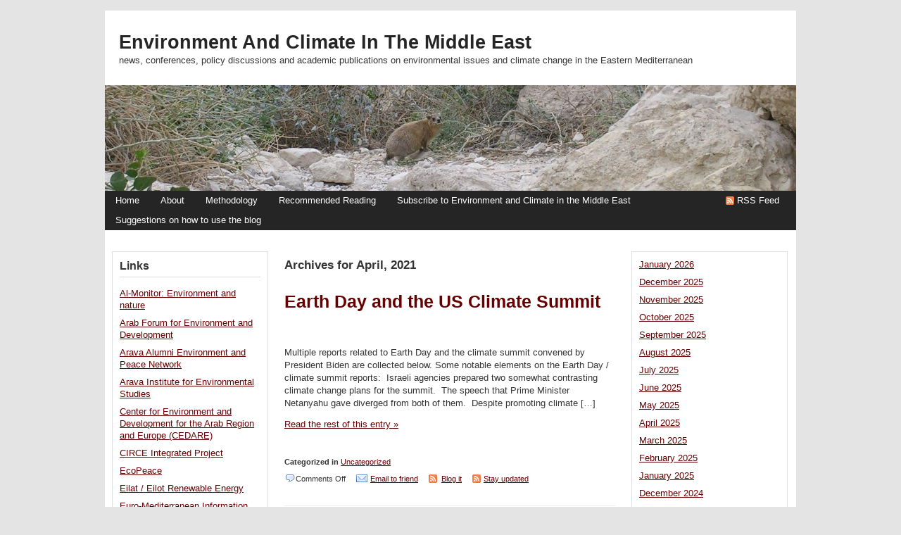

--- FILE ---
content_type: text/html; charset=UTF-8
request_url: https://mideastenvironment.apps01.yorku.ca/2021/04/
body_size: 15633
content:
<!DOCTYPE html PUBLIC "-//W3C//DTD XHTML 1.0 Transitional//EN" "http://www.w3.org/TR/xhtml1/DTD/xhtml1-transitional.dtd">
<html xmlns="http://www.w3.org/1999/xhtml">

<head>
<meta http-equiv="Content-Type" content="text/html; charset=UTF-8" />

<title>
Environment and Climate in the Middle East -   2021  April</title>

<link rel="stylesheet" href="https://mideastenvironment.apps01.yorku.ca/wp-content/themes/wpmu-dixi/style.css" type="text/css" media="screen" />
<link rel="stylesheet" href="https://mideastenvironment.apps01.yorku.ca/wp-content/themes/wpmu-dixi/global.css" type="text/css" media="screen" />

<!-- wp 2.8 comment style -->
<link rel="stylesheet" href="https://mideastenvironment.apps01.yorku.ca/wp-content/themes/wpmu-dixi/wp-comments.css" type="text/css" media="screen" />

<link rel="stylesheet" href="https://mideastenvironment.apps01.yorku.ca/wp-content/themes/wpmu-dixi/fonts.php" type="text/css" media="screen" />

<link rel="alternate" type="application/rss+xml" title="RSS 2.0" href="https://mideastenvironment.apps01.yorku.ca/feed/" />
<link rel="alternate" type="text/xml" title="RSS .92" href="https://mideastenvironment.apps01.yorku.ca/feed/rss/" />
<link rel="alternate" type="application/atom+xml" title="Atom 0.3" href="https://mideastenvironment.apps01.yorku.ca/feed/atom/" />
<link rel="pingback" href="https://mideastenvironment.apps01.yorku.ca/xmlrpc.php" />
<link rel="icon" href="https://mideastenvironment.apps01.yorku.ca/wp-content/themes/wpmu-dixi/favicon.ico" type="images/x-icon" />

<script src="https://mideastenvironment.apps01.yorku.ca/wp-content/themes/wpmu-dixi/js/drop_down.js" type="text/javascript"></script>
<script src="https://mideastenvironment.apps01.yorku.ca/wp-content/themes/wpmu-dixi/js/tabber.js" type="text/javascript"></script>

<meta name='robots' content='max-image-preview:large' />
<script type="text/javascript">
window._wpemojiSettings = {"baseUrl":"https:\/\/s.w.org\/images\/core\/emoji\/14.0.0\/72x72\/","ext":".png","svgUrl":"https:\/\/s.w.org\/images\/core\/emoji\/14.0.0\/svg\/","svgExt":".svg","source":{"concatemoji":"https:\/\/mideastenvironment.apps01.yorku.ca\/wp-includes\/js\/wp-emoji-release.min.js?ver=6.1.9"}};
/*! This file is auto-generated */
!function(e,a,t){var n,r,o,i=a.createElement("canvas"),p=i.getContext&&i.getContext("2d");function s(e,t){var a=String.fromCharCode,e=(p.clearRect(0,0,i.width,i.height),p.fillText(a.apply(this,e),0,0),i.toDataURL());return p.clearRect(0,0,i.width,i.height),p.fillText(a.apply(this,t),0,0),e===i.toDataURL()}function c(e){var t=a.createElement("script");t.src=e,t.defer=t.type="text/javascript",a.getElementsByTagName("head")[0].appendChild(t)}for(o=Array("flag","emoji"),t.supports={everything:!0,everythingExceptFlag:!0},r=0;r<o.length;r++)t.supports[o[r]]=function(e){if(p&&p.fillText)switch(p.textBaseline="top",p.font="600 32px Arial",e){case"flag":return s([127987,65039,8205,9895,65039],[127987,65039,8203,9895,65039])?!1:!s([55356,56826,55356,56819],[55356,56826,8203,55356,56819])&&!s([55356,57332,56128,56423,56128,56418,56128,56421,56128,56430,56128,56423,56128,56447],[55356,57332,8203,56128,56423,8203,56128,56418,8203,56128,56421,8203,56128,56430,8203,56128,56423,8203,56128,56447]);case"emoji":return!s([129777,127995,8205,129778,127999],[129777,127995,8203,129778,127999])}return!1}(o[r]),t.supports.everything=t.supports.everything&&t.supports[o[r]],"flag"!==o[r]&&(t.supports.everythingExceptFlag=t.supports.everythingExceptFlag&&t.supports[o[r]]);t.supports.everythingExceptFlag=t.supports.everythingExceptFlag&&!t.supports.flag,t.DOMReady=!1,t.readyCallback=function(){t.DOMReady=!0},t.supports.everything||(n=function(){t.readyCallback()},a.addEventListener?(a.addEventListener("DOMContentLoaded",n,!1),e.addEventListener("load",n,!1)):(e.attachEvent("onload",n),a.attachEvent("onreadystatechange",function(){"complete"===a.readyState&&t.readyCallback()})),(e=t.source||{}).concatemoji?c(e.concatemoji):e.wpemoji&&e.twemoji&&(c(e.twemoji),c(e.wpemoji)))}(window,document,window._wpemojiSettings);
</script>
<style type="text/css">
img.wp-smiley,
img.emoji {
	display: inline !important;
	border: none !important;
	box-shadow: none !important;
	height: 1em !important;
	width: 1em !important;
	margin: 0 0.07em !important;
	vertical-align: -0.1em !important;
	background: none !important;
	padding: 0 !important;
}
</style>
	<link rel='stylesheet' id='validate-engine-css-css' href='https://mideastenvironment.apps01.yorku.ca/wp-content/plugins/wysija-newsletters/css/validationEngine.jquery.css?ver=2.22' type='text/css' media='all' />
<link rel='stylesheet' id='wp-block-library-css' href='https://mideastenvironment.apps01.yorku.ca/wp-includes/css/dist/block-library/style.min.css?ver=6.1.9' type='text/css' media='all' />
<link rel='stylesheet' id='classic-theme-styles-css' href='https://mideastenvironment.apps01.yorku.ca/wp-includes/css/classic-themes.min.css?ver=1' type='text/css' media='all' />
<style id='global-styles-inline-css' type='text/css'>
body{--wp--preset--color--black: #000000;--wp--preset--color--cyan-bluish-gray: #abb8c3;--wp--preset--color--white: #ffffff;--wp--preset--color--pale-pink: #f78da7;--wp--preset--color--vivid-red: #cf2e2e;--wp--preset--color--luminous-vivid-orange: #ff6900;--wp--preset--color--luminous-vivid-amber: #fcb900;--wp--preset--color--light-green-cyan: #7bdcb5;--wp--preset--color--vivid-green-cyan: #00d084;--wp--preset--color--pale-cyan-blue: #8ed1fc;--wp--preset--color--vivid-cyan-blue: #0693e3;--wp--preset--color--vivid-purple: #9b51e0;--wp--preset--gradient--vivid-cyan-blue-to-vivid-purple: linear-gradient(135deg,rgba(6,147,227,1) 0%,rgb(155,81,224) 100%);--wp--preset--gradient--light-green-cyan-to-vivid-green-cyan: linear-gradient(135deg,rgb(122,220,180) 0%,rgb(0,208,130) 100%);--wp--preset--gradient--luminous-vivid-amber-to-luminous-vivid-orange: linear-gradient(135deg,rgba(252,185,0,1) 0%,rgba(255,105,0,1) 100%);--wp--preset--gradient--luminous-vivid-orange-to-vivid-red: linear-gradient(135deg,rgba(255,105,0,1) 0%,rgb(207,46,46) 100%);--wp--preset--gradient--very-light-gray-to-cyan-bluish-gray: linear-gradient(135deg,rgb(238,238,238) 0%,rgb(169,184,195) 100%);--wp--preset--gradient--cool-to-warm-spectrum: linear-gradient(135deg,rgb(74,234,220) 0%,rgb(151,120,209) 20%,rgb(207,42,186) 40%,rgb(238,44,130) 60%,rgb(251,105,98) 80%,rgb(254,248,76) 100%);--wp--preset--gradient--blush-light-purple: linear-gradient(135deg,rgb(255,206,236) 0%,rgb(152,150,240) 100%);--wp--preset--gradient--blush-bordeaux: linear-gradient(135deg,rgb(254,205,165) 0%,rgb(254,45,45) 50%,rgb(107,0,62) 100%);--wp--preset--gradient--luminous-dusk: linear-gradient(135deg,rgb(255,203,112) 0%,rgb(199,81,192) 50%,rgb(65,88,208) 100%);--wp--preset--gradient--pale-ocean: linear-gradient(135deg,rgb(255,245,203) 0%,rgb(182,227,212) 50%,rgb(51,167,181) 100%);--wp--preset--gradient--electric-grass: linear-gradient(135deg,rgb(202,248,128) 0%,rgb(113,206,126) 100%);--wp--preset--gradient--midnight: linear-gradient(135deg,rgb(2,3,129) 0%,rgb(40,116,252) 100%);--wp--preset--duotone--dark-grayscale: url('#wp-duotone-dark-grayscale');--wp--preset--duotone--grayscale: url('#wp-duotone-grayscale');--wp--preset--duotone--purple-yellow: url('#wp-duotone-purple-yellow');--wp--preset--duotone--blue-red: url('#wp-duotone-blue-red');--wp--preset--duotone--midnight: url('#wp-duotone-midnight');--wp--preset--duotone--magenta-yellow: url('#wp-duotone-magenta-yellow');--wp--preset--duotone--purple-green: url('#wp-duotone-purple-green');--wp--preset--duotone--blue-orange: url('#wp-duotone-blue-orange');--wp--preset--font-size--small: 13px;--wp--preset--font-size--medium: 20px;--wp--preset--font-size--large: 36px;--wp--preset--font-size--x-large: 42px;--wp--preset--spacing--20: 0.44rem;--wp--preset--spacing--30: 0.67rem;--wp--preset--spacing--40: 1rem;--wp--preset--spacing--50: 1.5rem;--wp--preset--spacing--60: 2.25rem;--wp--preset--spacing--70: 3.38rem;--wp--preset--spacing--80: 5.06rem;}:where(.is-layout-flex){gap: 0.5em;}body .is-layout-flow > .alignleft{float: left;margin-inline-start: 0;margin-inline-end: 2em;}body .is-layout-flow > .alignright{float: right;margin-inline-start: 2em;margin-inline-end: 0;}body .is-layout-flow > .aligncenter{margin-left: auto !important;margin-right: auto !important;}body .is-layout-constrained > .alignleft{float: left;margin-inline-start: 0;margin-inline-end: 2em;}body .is-layout-constrained > .alignright{float: right;margin-inline-start: 2em;margin-inline-end: 0;}body .is-layout-constrained > .aligncenter{margin-left: auto !important;margin-right: auto !important;}body .is-layout-constrained > :where(:not(.alignleft):not(.alignright):not(.alignfull)){max-width: var(--wp--style--global--content-size);margin-left: auto !important;margin-right: auto !important;}body .is-layout-constrained > .alignwide{max-width: var(--wp--style--global--wide-size);}body .is-layout-flex{display: flex;}body .is-layout-flex{flex-wrap: wrap;align-items: center;}body .is-layout-flex > *{margin: 0;}:where(.wp-block-columns.is-layout-flex){gap: 2em;}.has-black-color{color: var(--wp--preset--color--black) !important;}.has-cyan-bluish-gray-color{color: var(--wp--preset--color--cyan-bluish-gray) !important;}.has-white-color{color: var(--wp--preset--color--white) !important;}.has-pale-pink-color{color: var(--wp--preset--color--pale-pink) !important;}.has-vivid-red-color{color: var(--wp--preset--color--vivid-red) !important;}.has-luminous-vivid-orange-color{color: var(--wp--preset--color--luminous-vivid-orange) !important;}.has-luminous-vivid-amber-color{color: var(--wp--preset--color--luminous-vivid-amber) !important;}.has-light-green-cyan-color{color: var(--wp--preset--color--light-green-cyan) !important;}.has-vivid-green-cyan-color{color: var(--wp--preset--color--vivid-green-cyan) !important;}.has-pale-cyan-blue-color{color: var(--wp--preset--color--pale-cyan-blue) !important;}.has-vivid-cyan-blue-color{color: var(--wp--preset--color--vivid-cyan-blue) !important;}.has-vivid-purple-color{color: var(--wp--preset--color--vivid-purple) !important;}.has-black-background-color{background-color: var(--wp--preset--color--black) !important;}.has-cyan-bluish-gray-background-color{background-color: var(--wp--preset--color--cyan-bluish-gray) !important;}.has-white-background-color{background-color: var(--wp--preset--color--white) !important;}.has-pale-pink-background-color{background-color: var(--wp--preset--color--pale-pink) !important;}.has-vivid-red-background-color{background-color: var(--wp--preset--color--vivid-red) !important;}.has-luminous-vivid-orange-background-color{background-color: var(--wp--preset--color--luminous-vivid-orange) !important;}.has-luminous-vivid-amber-background-color{background-color: var(--wp--preset--color--luminous-vivid-amber) !important;}.has-light-green-cyan-background-color{background-color: var(--wp--preset--color--light-green-cyan) !important;}.has-vivid-green-cyan-background-color{background-color: var(--wp--preset--color--vivid-green-cyan) !important;}.has-pale-cyan-blue-background-color{background-color: var(--wp--preset--color--pale-cyan-blue) !important;}.has-vivid-cyan-blue-background-color{background-color: var(--wp--preset--color--vivid-cyan-blue) !important;}.has-vivid-purple-background-color{background-color: var(--wp--preset--color--vivid-purple) !important;}.has-black-border-color{border-color: var(--wp--preset--color--black) !important;}.has-cyan-bluish-gray-border-color{border-color: var(--wp--preset--color--cyan-bluish-gray) !important;}.has-white-border-color{border-color: var(--wp--preset--color--white) !important;}.has-pale-pink-border-color{border-color: var(--wp--preset--color--pale-pink) !important;}.has-vivid-red-border-color{border-color: var(--wp--preset--color--vivid-red) !important;}.has-luminous-vivid-orange-border-color{border-color: var(--wp--preset--color--luminous-vivid-orange) !important;}.has-luminous-vivid-amber-border-color{border-color: var(--wp--preset--color--luminous-vivid-amber) !important;}.has-light-green-cyan-border-color{border-color: var(--wp--preset--color--light-green-cyan) !important;}.has-vivid-green-cyan-border-color{border-color: var(--wp--preset--color--vivid-green-cyan) !important;}.has-pale-cyan-blue-border-color{border-color: var(--wp--preset--color--pale-cyan-blue) !important;}.has-vivid-cyan-blue-border-color{border-color: var(--wp--preset--color--vivid-cyan-blue) !important;}.has-vivid-purple-border-color{border-color: var(--wp--preset--color--vivid-purple) !important;}.has-vivid-cyan-blue-to-vivid-purple-gradient-background{background: var(--wp--preset--gradient--vivid-cyan-blue-to-vivid-purple) !important;}.has-light-green-cyan-to-vivid-green-cyan-gradient-background{background: var(--wp--preset--gradient--light-green-cyan-to-vivid-green-cyan) !important;}.has-luminous-vivid-amber-to-luminous-vivid-orange-gradient-background{background: var(--wp--preset--gradient--luminous-vivid-amber-to-luminous-vivid-orange) !important;}.has-luminous-vivid-orange-to-vivid-red-gradient-background{background: var(--wp--preset--gradient--luminous-vivid-orange-to-vivid-red) !important;}.has-very-light-gray-to-cyan-bluish-gray-gradient-background{background: var(--wp--preset--gradient--very-light-gray-to-cyan-bluish-gray) !important;}.has-cool-to-warm-spectrum-gradient-background{background: var(--wp--preset--gradient--cool-to-warm-spectrum) !important;}.has-blush-light-purple-gradient-background{background: var(--wp--preset--gradient--blush-light-purple) !important;}.has-blush-bordeaux-gradient-background{background: var(--wp--preset--gradient--blush-bordeaux) !important;}.has-luminous-dusk-gradient-background{background: var(--wp--preset--gradient--luminous-dusk) !important;}.has-pale-ocean-gradient-background{background: var(--wp--preset--gradient--pale-ocean) !important;}.has-electric-grass-gradient-background{background: var(--wp--preset--gradient--electric-grass) !important;}.has-midnight-gradient-background{background: var(--wp--preset--gradient--midnight) !important;}.has-small-font-size{font-size: var(--wp--preset--font-size--small) !important;}.has-medium-font-size{font-size: var(--wp--preset--font-size--medium) !important;}.has-large-font-size{font-size: var(--wp--preset--font-size--large) !important;}.has-x-large-font-size{font-size: var(--wp--preset--font-size--x-large) !important;}
.wp-block-navigation a:where(:not(.wp-element-button)){color: inherit;}
:where(.wp-block-columns.is-layout-flex){gap: 2em;}
.wp-block-pullquote{font-size: 1.5em;line-height: 1.6;}
</style>
<link rel="https://api.w.org/" href="https://mideastenvironment.apps01.yorku.ca/wp-json/" /><link rel="EditURI" type="application/rsd+xml" title="RSD" href="https://mideastenvironment.apps01.yorku.ca/xmlrpc.php?rsd" />
<link rel="wlwmanifest" type="application/wlwmanifest+xml" href="https://mideastenvironment.apps01.yorku.ca/wp-includes/wlwmanifest.xml" />
		<style type="text/css" id="wp-custom-css">
			.sfw-commentlist {
    clear: both !important;
    list-style-image: none;
    list-style-p				osition: outside;
    list-style-type: none;
    margin-bottom: 0;
    margin-left: auto;
    margin-right: auto;
    margin-top: 0;
    width: 68.9%;
}		</style>
		
</head>

<body>
<div id="wrapper">
<div id="container">



<div id="top-header">
<h1><a href="http://mideastenvironment.apps01.yorku.ca">Environment and Climate in the Middle East</a></h1>
<p>news, conferences, policy discussions and academic publications on environmental issues and climate change in the Eastern Mediterranean</p>
</div>
<div id="custom-img-header"><img src="https://mideastenvironment.apps01.yorku.ca/wp-content/uploads/2010/03/cropped-DSCN1046.jpg" alt="Environment and Climate in the Middle East" /></div>


<div id="navigation">
<ul id="nav">
<li><a href="https://mideastenvironment.apps01.yorku.ca" title="Home">Home</a></li>
<li class="page_item page-item-2 page_item_has_children"><a href="https://mideastenvironment.apps01.yorku.ca/about/">About</a>
<ul class='children'>
	<li class="page_item page-item-81"><a href="https://mideastenvironment.apps01.yorku.ca/about/contact-us/">Contact Us</a></li>
	<li class="page_item page-item-102"><a href="https://mideastenvironment.apps01.yorku.ca/about/how-this-blog-came-to-be/">How this blog came to be</a></li>
	<li class="page_item page-item-137"><a href="https://mideastenvironment.apps01.yorku.ca/about/the-mideastenvironet-listserve/">the MIDEASTENVIRONET listserve</a></li>
</ul>
</li>
<li class="page_item page-item-62"><a href="https://mideastenvironment.apps01.yorku.ca/methodology/">Methodology</a></li>
<li class="page_item page-item-59 page_item_has_children"><a href="https://mideastenvironment.apps01.yorku.ca/bibliography/">Recommended Reading</a>
<ul class='children'>
	<li class="page_item page-item-172"><a href="https://mideastenvironment.apps01.yorku.ca/bibliography/the-ecological-climate-change-challenge-in-the-eastern-mediterranean/">Ecology and Climate Change Challenge in the Eastern Mediterranean</a></li>
	<li class="page_item page-item-178"><a href="https://mideastenvironment.apps01.yorku.ca/bibliography/environmental-peacebuilding-conflict-and-security-in-the-eastern-mediterranean/">Environmental peacebuilding, conflict, and security in the Eastern Mediterranean</a></li>
	<li class="page_item page-item-158"><a href="https://mideastenvironment.apps01.yorku.ca/bibliography/environmental-peacebuilding/">Environmental Peacebuilding, Security and Conflcit</a></li>
	<li class="page_item page-item-181"><a href="https://mideastenvironment.apps01.yorku.ca/bibliography/faith-communities-and-ecology/">Faith Communities and Ecology, with a note on religious peacebuilding</a></li>
	<li class="page_item page-item-99"><a href="https://mideastenvironment.apps01.yorku.ca/bibliography/peacebuilding-and-conflict-resolution/">Peacebuilding and conflict resolution</a></li>
	<li class="page_item page-item-363"><a href="https://mideastenvironment.apps01.yorku.ca/bibliography/peacebuilding-and-conflict-resolution-in-the-middle-east/">Peacebuilding and Conflict Resolution in the Middle East</a></li>
</ul>
</li>
<li class="page_item page-item-18126"><a href="https://mideastenvironment.apps01.yorku.ca/confirming-subscribers-to-environment-and-climate-in-the-middle-east/">Subscribe to Environment and Climate in the Middle East</a></li>
<li class="page_item page-item-64"><a href="https://mideastenvironment.apps01.yorku.ca/suggestions-on-how-to-use-the-blog/">Suggestions on how to use the blog</a></li>
</ul>
<div class="rss-feeds"><a href="https://mideastenvironment.apps01.yorku.ca/feed/">RSS Feed</a></div>
</div>


<div id="content">
<div id="post-entry">

<div id="blog-content">



<h2 id="post-header">
Archives for April, 2021</h2>



<div class="post-17150 post type-post status-publish format-standard hentry category-uncategorized" id="post-17150">

<h1 class="post-title"><a href="https://mideastenvironment.apps01.yorku.ca/2021/04/earth-day-and-the-us-climate-summit/" rel="bookmark" title="Earth Day and the US Climate Summit">Earth Day and the US Climate Summit</a></h1>



<div class="post-content">
<p>Multiple reports related to Earth Day and the climate summit convened by President Biden are collected below. Some notable elements on the Earth Day / climate summit reports:&nbsp; Israeli agencies prepared two somewhat contrasting climate change plans for the summit.&nbsp; The speech that Prime Minister Netanyahu gave diverged from both of them.&nbsp; Despite promoting climate [&hellip;]</p>
<p><a href="https://mideastenvironment.apps01.yorku.ca/2021/04/earth-day-and-the-us-climate-summit/" rel="bookmark" title="Earth Day and the US Climate Summit">Read the rest of this entry &raquo;</a></p>
</div>

<div class="post-category">Categorized in <a href="https://mideastenvironment.apps01.yorku.ca/category/uncategorized/" rel="category tag">Uncategorized</a></div>
<div class="post-tag"></div>





<div class="post-mail">
<ul>

<li class="mycomment"><span>Comments Off<span class="screen-reader-text"> on Earth Day and the US Climate Summit</span></span>  </li>

<li class="myemail"><a href="mailto:your@friend.com?subject=check this post - Earth Day and the US Climate Summit&amp;body=https://mideastenvironment.apps01.yorku.ca/2021/04/earth-day-and-the-us-climate-summit/ " rel="nofollow">Email to friend</a></li>
<li class="myblogit"><a href="https://mideastenvironment.apps01.yorku.ca/2021/04/earth-day-and-the-us-climate-summit/trackback/">Blog it</a></li>
<li class="myupdate"><a href="https://mideastenvironment.apps01.yorku.ca/feed/">Stay updated</a></li>

</ul>
</div>
</div>


<div class="post-17137 post type-post status-publish format-standard hentry category-uncategorized" id="post-17137">

<h1 class="post-title"><a href="https://mideastenvironment.apps01.yorku.ca/2021/04/lebanese-israeli-maritime-boundary-dispute-multiple-sources/" rel="bookmark" title="Lebanese-Israeli maritime boundary dispute &#8211; multiple sources">Lebanese-Israeli maritime boundary dispute &#8211; multiple sources</a></h1>



<div class="post-content">
<p>Multiple reports on the Lebanese-Israeli maritime boundary dispute are collected together below. Reports: Sea Border Talks to Restart Monday, U.S. Pushed for Resumption &#8211; Naharnet by Naharnet Newsdesk April 30, 2021. The suspended negotiations between Lebanon and Israel over the demarcation of their maritime border will resume next week following the arrival in Beirut of [&hellip;]</p>
<p><a href="https://mideastenvironment.apps01.yorku.ca/2021/04/lebanese-israeli-maritime-boundary-dispute-multiple-sources/" rel="bookmark" title="Lebanese-Israeli maritime boundary dispute &#8211; multiple sources">Read the rest of this entry &raquo;</a></p>
</div>

<div class="post-category">Categorized in <a href="https://mideastenvironment.apps01.yorku.ca/category/uncategorized/" rel="category tag">Uncategorized</a></div>
<div class="post-tag"></div>





<div class="post-mail">
<ul>

<li class="mycomment"><span>Comments Off<span class="screen-reader-text"> on Lebanese-Israeli maritime boundary dispute &#8211; multiple sources</span></span>  </li>

<li class="myemail"><a href="mailto:your@friend.com?subject=check this post - Lebanese-Israeli maritime boundary dispute &#8211; multiple sources&amp;body=https://mideastenvironment.apps01.yorku.ca/2021/04/lebanese-israeli-maritime-boundary-dispute-multiple-sources/ " rel="nofollow">Email to friend</a></li>
<li class="myblogit"><a href="https://mideastenvironment.apps01.yorku.ca/2021/04/lebanese-israeli-maritime-boundary-dispute-multiple-sources/trackback/">Blog it</a></li>
<li class="myupdate"><a href="https://mideastenvironment.apps01.yorku.ca/feed/">Stay updated</a></li>

</ul>
</div>
</div>


<div class="post-17113 post type-post status-publish format-standard hentry category-uncategorized" id="post-17113">

<h1 class="post-title"><a href="https://mideastenvironment.apps01.yorku.ca/2021/04/opinion-israeli-arab-energy-deals-are-dramatic-but-they-arent-the-future-haaretz/" rel="bookmark" title="Opinion | Israeli-Arab Energy Deals Are Dramatic, but They Aren’t the Future &#8211; Haaretz">Opinion | Israeli-Arab Energy Deals Are Dramatic, but They Aren’t the Future &#8211; Haaretz</a></h1>



<div class="post-content">
<p>Abu Dhabi buying a stake in the Israeli gas field Tamar is less important than high-tech deals David Rosenberg Apr. 26, 2021 4:46 PM From Theodor Herzl forward, few Zionist visionaries didn’t dream of economic cooperation between Zionists/Israelis and the Arabs. “The Jews have made us rich. Why should we scorn them?” says the one [&hellip;]</p>
<p><a href="https://mideastenvironment.apps01.yorku.ca/2021/04/opinion-israeli-arab-energy-deals-are-dramatic-but-they-arent-the-future-haaretz/" rel="bookmark" title="Opinion | Israeli-Arab Energy Deals Are Dramatic, but They Aren’t the Future &#8211; Haaretz">Read the rest of this entry &raquo;</a></p>
</div>

<div class="post-category">Categorized in <a href="https://mideastenvironment.apps01.yorku.ca/category/uncategorized/" rel="category tag">Uncategorized</a></div>
<div class="post-tag"></div>





<div class="post-mail">
<ul>

<li class="mycomment"><span>Comments Off<span class="screen-reader-text"> on Opinion | Israeli-Arab Energy Deals Are Dramatic, but They Aren’t the Future &#8211; Haaretz</span></span>  </li>

<li class="myemail"><a href="mailto:your@friend.com?subject=check this post - Opinion | Israeli-Arab Energy Deals Are Dramatic, but They Aren’t the Future &#8211; Haaretz&amp;body=https://mideastenvironment.apps01.yorku.ca/2021/04/opinion-israeli-arab-energy-deals-are-dramatic-but-they-arent-the-future-haaretz/ " rel="nofollow">Email to friend</a></li>
<li class="myblogit"><a href="https://mideastenvironment.apps01.yorku.ca/2021/04/opinion-israeli-arab-energy-deals-are-dramatic-but-they-arent-the-future-haaretz/trackback/">Blog it</a></li>
<li class="myupdate"><a href="https://mideastenvironment.apps01.yorku.ca/feed/">Stay updated</a></li>

</ul>
</div>
</div>


<div class="post-17131 post type-post status-publish format-standard hentry category-uncategorized" id="post-17131">

<h1 class="post-title"><a href="https://mideastenvironment.apps01.yorku.ca/2021/04/israel-advised-to-remove-petrochemical-plant-in-haifa-within-10-years-jerusalem-post/" rel="bookmark" title="Israel advised to remove petrochemical plant in Haifa within 10 years &#8211; Jerusalem Post">Israel advised to remove petrochemical plant in Haifa within 10 years &#8211; Jerusalem Post</a></h1>



<div class="post-content">
<p>The recommendations of the committee, headed by Prof. Avi Simhon, Head of the National Economic Council in the Prime Minister&#8217;s Office, would end Bazan Group&#8217;s oil refinery operations in Haifa. By ZEV STUB &nbsp; APRIL 26, 2021 Israel must remove the petrochemical chemical plants in Haifa within 10 years, according to a new target set [&hellip;]</p>
<p><a href="https://mideastenvironment.apps01.yorku.ca/2021/04/israel-advised-to-remove-petrochemical-plant-in-haifa-within-10-years-jerusalem-post/" rel="bookmark" title="Israel advised to remove petrochemical plant in Haifa within 10 years &#8211; Jerusalem Post">Read the rest of this entry &raquo;</a></p>
</div>

<div class="post-category">Categorized in <a href="https://mideastenvironment.apps01.yorku.ca/category/uncategorized/" rel="category tag">Uncategorized</a></div>
<div class="post-tag"></div>





<div class="post-mail">
<ul>

<li class="mycomment"><span>Comments Off<span class="screen-reader-text"> on Israel advised to remove petrochemical plant in Haifa within 10 years &#8211; Jerusalem Post</span></span>  </li>

<li class="myemail"><a href="mailto:your@friend.com?subject=check this post - Israel advised to remove petrochemical plant in Haifa within 10 years &#8211; Jerusalem Post&amp;body=https://mideastenvironment.apps01.yorku.ca/2021/04/israel-advised-to-remove-petrochemical-plant-in-haifa-within-10-years-jerusalem-post/ " rel="nofollow">Email to friend</a></li>
<li class="myblogit"><a href="https://mideastenvironment.apps01.yorku.ca/2021/04/israel-advised-to-remove-petrochemical-plant-in-haifa-within-10-years-jerusalem-post/trackback/">Blog it</a></li>
<li class="myupdate"><a href="https://mideastenvironment.apps01.yorku.ca/feed/">Stay updated</a></li>

</ul>
</div>
</div>


<div class="post-17119 post type-post status-publish format-standard hentry category-uncategorized" id="post-17119">

<h1 class="post-title"><a href="https://mideastenvironment.apps01.yorku.ca/2021/04/squabbling-among-water-officials-imperils-jordan-river-rehabilitation-haaretz/" rel="bookmark" title="Squabbling Among Water Officials Imperils Jordan River Rehabilitation  &#8211; Haaretz">Squabbling Among Water Officials Imperils Jordan River Rehabilitation  &#8211; Haaretz</a></h1>



<div class="post-content">
<p>The water of the southern Jordan River is currently not of sufficient quality to rehabilitate the ecological system in the area. Implementing the Water Authority&#8217;s plan would change that, but Mekorot has other ideas Zafrir Rinat Apr. 22, 2021 The Water Authority Commission is slated to discuss Thursday a proposal that could significantly improve the [&hellip;]</p>
<p><a href="https://mideastenvironment.apps01.yorku.ca/2021/04/squabbling-among-water-officials-imperils-jordan-river-rehabilitation-haaretz/" rel="bookmark" title="Squabbling Among Water Officials Imperils Jordan River Rehabilitation  &#8211; Haaretz">Read the rest of this entry &raquo;</a></p>
</div>

<div class="post-category">Categorized in <a href="https://mideastenvironment.apps01.yorku.ca/category/uncategorized/" rel="category tag">Uncategorized</a></div>
<div class="post-tag"></div>





<div class="post-mail">
<ul>

<li class="mycomment"><span>Comments Off<span class="screen-reader-text"> on Squabbling Among Water Officials Imperils Jordan River Rehabilitation  &#8211; Haaretz</span></span>  </li>

<li class="myemail"><a href="mailto:your@friend.com?subject=check this post - Squabbling Among Water Officials Imperils Jordan River Rehabilitation  &#8211; Haaretz&amp;body=https://mideastenvironment.apps01.yorku.ca/2021/04/squabbling-among-water-officials-imperils-jordan-river-rehabilitation-haaretz/ " rel="nofollow">Email to friend</a></li>
<li class="myblogit"><a href="https://mideastenvironment.apps01.yorku.ca/2021/04/squabbling-among-water-officials-imperils-jordan-river-rehabilitation-haaretz/trackback/">Blog it</a></li>
<li class="myupdate"><a href="https://mideastenvironment.apps01.yorku.ca/feed/">Stay updated</a></li>

</ul>
</div>
</div>


<div class="post-17147 post type-post status-publish format-standard hentry category-uncategorized" id="post-17147">

<h1 class="post-title"><a href="https://mideastenvironment.apps01.yorku.ca/2021/04/polluted-lake-qaraoun-spews-out-tons-of-dead-fish-naharnet/" rel="bookmark" title="Polluted Lake Qaraoun Spews Out Tons of Dead Fish &#8211; Naharnet">Polluted Lake Qaraoun Spews Out Tons of Dead Fish &#8211; Naharnet</a></h1>



<div class="post-content">
<p>April 29, 2021 Tonnes of dead fish have washed up on the shore of a highly polluted lake in eastern Lebanon in the past few days, an official said Thursday. It was not immediately clear what caused the fish kill in Lake Qaraoun on the Litani river, which several local fisherman said was unprecedented in [&hellip;]</p>
<p><a href="https://mideastenvironment.apps01.yorku.ca/2021/04/polluted-lake-qaraoun-spews-out-tons-of-dead-fish-naharnet/" rel="bookmark" title="Polluted Lake Qaraoun Spews Out Tons of Dead Fish &#8211; Naharnet">Read the rest of this entry &raquo;</a></p>
</div>

<div class="post-category">Categorized in <a href="https://mideastenvironment.apps01.yorku.ca/category/uncategorized/" rel="category tag">Uncategorized</a></div>
<div class="post-tag"></div>





<div class="post-mail">
<ul>

<li class="mycomment"><span>Comments Off<span class="screen-reader-text"> on Polluted Lake Qaraoun Spews Out Tons of Dead Fish &#8211; Naharnet</span></span>  </li>

<li class="myemail"><a href="mailto:your@friend.com?subject=check this post - Polluted Lake Qaraoun Spews Out Tons of Dead Fish &#8211; Naharnet&amp;body=https://mideastenvironment.apps01.yorku.ca/2021/04/polluted-lake-qaraoun-spews-out-tons-of-dead-fish-naharnet/ " rel="nofollow">Email to friend</a></li>
<li class="myblogit"><a href="https://mideastenvironment.apps01.yorku.ca/2021/04/polluted-lake-qaraoun-spews-out-tons-of-dead-fish-naharnet/trackback/">Blog it</a></li>
<li class="myupdate"><a href="https://mideastenvironment.apps01.yorku.ca/feed/">Stay updated</a></li>

</ul>
</div>
</div>


<div class="post-17127 post type-post status-publish format-standard hentry category-uncategorized" id="post-17127">

<h1 class="post-title"><a href="https://mideastenvironment.apps01.yorku.ca/2021/04/lebanon-launches-first-electric-car-despite-crisis-naharnet/" rel="bookmark" title="Lebanon Launches First Electric Car despite Crisis &#8211; Naharnet">Lebanon Launches First Electric Car despite Crisis &#8211; Naharnet</a></h1>



<div class="post-content">
<p>A Lebanon-made electric car has been launched, the first time the small country has manufactured an automobile, despite struggling amid a dire economic crisis with frequent power cuts. The red sports car &#8212; named &#8220;Quds Rise&#8221;, using the Arabic name of Jerusalem &#8212; is the project of Lebanese-born Palestinian businessman Jihad Mohammed. It&#8217;s the &#8220;first [&hellip;]</p>
<p><a href="https://mideastenvironment.apps01.yorku.ca/2021/04/lebanon-launches-first-electric-car-despite-crisis-naharnet/" rel="bookmark" title="Lebanon Launches First Electric Car despite Crisis &#8211; Naharnet">Read the rest of this entry &raquo;</a></p>
</div>

<div class="post-category">Categorized in <a href="https://mideastenvironment.apps01.yorku.ca/category/uncategorized/" rel="category tag">Uncategorized</a></div>
<div class="post-tag"></div>





<div class="post-mail">
<ul>

<li class="mycomment"><span>Comments Off<span class="screen-reader-text"> on Lebanon Launches First Electric Car despite Crisis &#8211; Naharnet</span></span>  </li>

<li class="myemail"><a href="mailto:your@friend.com?subject=check this post - Lebanon Launches First Electric Car despite Crisis &#8211; Naharnet&amp;body=https://mideastenvironment.apps01.yorku.ca/2021/04/lebanon-launches-first-electric-car-despite-crisis-naharnet/ " rel="nofollow">Email to friend</a></li>
<li class="myblogit"><a href="https://mideastenvironment.apps01.yorku.ca/2021/04/lebanon-launches-first-electric-car-despite-crisis-naharnet/trackback/">Blog it</a></li>
<li class="myupdate"><a href="https://mideastenvironment.apps01.yorku.ca/feed/">Stay updated</a></li>

</ul>
</div>
</div>


<div class="post-17160 post type-post status-publish format-standard hentry category-uncategorized" id="post-17160">

<h1 class="post-title"><a href="https://mideastenvironment.apps01.yorku.ca/2021/04/israels-state-owned-water-company-to-provide-consulting-services-to-bahrain-haaretz/" rel="bookmark" title="Israel’s State-owned Water Company to Provide Consulting Services to Bahrain &#8211; Haaretz">Israel’s State-owned Water Company to Provide Consulting Services to Bahrain &#8211; Haaretz</a></h1>



<div class="post-content">
<p>$3 million pact may grow as Gulf emirate faces growing water shortages Israel Fisher Michael Rochvarger Mar. 29, 2021 Mekorot, the Israeli state-owned water company, has signed an agreement to provide $3 million in consulting services to Bahrain Electricity and Water Authority in the first-ever agreement between an Israeli government company and the Gulf emirate. [&hellip;]</p>
<p><a href="https://mideastenvironment.apps01.yorku.ca/2021/04/israels-state-owned-water-company-to-provide-consulting-services-to-bahrain-haaretz/" rel="bookmark" title="Israel’s State-owned Water Company to Provide Consulting Services to Bahrain &#8211; Haaretz">Read the rest of this entry &raquo;</a></p>
</div>

<div class="post-category">Categorized in <a href="https://mideastenvironment.apps01.yorku.ca/category/uncategorized/" rel="category tag">Uncategorized</a></div>
<div class="post-tag"></div>





<div class="post-mail">
<ul>

<li class="mycomment"><span>Comments Off<span class="screen-reader-text"> on Israel’s State-owned Water Company to Provide Consulting Services to Bahrain &#8211; Haaretz</span></span>  </li>

<li class="myemail"><a href="mailto:your@friend.com?subject=check this post - Israel’s State-owned Water Company to Provide Consulting Services to Bahrain &#8211; Haaretz&amp;body=https://mideastenvironment.apps01.yorku.ca/2021/04/israels-state-owned-water-company-to-provide-consulting-services-to-bahrain-haaretz/ " rel="nofollow">Email to friend</a></li>
<li class="myblogit"><a href="https://mideastenvironment.apps01.yorku.ca/2021/04/israels-state-owned-water-company-to-provide-consulting-services-to-bahrain-haaretz/trackback/">Blog it</a></li>
<li class="myupdate"><a href="https://mideastenvironment.apps01.yorku.ca/feed/">Stay updated</a></li>

</ul>
</div>
</div>


<div class="post-17134 post type-post status-publish format-standard hentry category-uncategorized" id="post-17134">

<h1 class="post-title"><a href="https://mideastenvironment.apps01.yorku.ca/2021/04/good-energies-firm-that-reinvented-the-engine-starts-new-funding-round-jerusalem-post/" rel="bookmark" title="Good energies: Firm that reinvented the engine starts new funding round &#8211; Jerusalem Post">Good energies: Firm that reinvented the engine starts new funding round &#8211; Jerusalem Post</a></h1>



<div class="post-content">
<p>MayMaan has developed an internal combustion engine operating on a mixture of water and ethanol. They are in the 1st phase of sparking a revolution in the automotive and green energy markets. By LIOR NOVIK &nbsp; APRIL 26, 2021 The green energy market is in an unprecedented momentum, and not by chance. After catastrophic years [&hellip;]</p>
<p><a href="https://mideastenvironment.apps01.yorku.ca/2021/04/good-energies-firm-that-reinvented-the-engine-starts-new-funding-round-jerusalem-post/" rel="bookmark" title="Good energies: Firm that reinvented the engine starts new funding round &#8211; Jerusalem Post">Read the rest of this entry &raquo;</a></p>
</div>

<div class="post-category">Categorized in <a href="https://mideastenvironment.apps01.yorku.ca/category/uncategorized/" rel="category tag">Uncategorized</a></div>
<div class="post-tag"></div>





<div class="post-mail">
<ul>

<li class="mycomment"><span>Comments Off<span class="screen-reader-text"> on Good energies: Firm that reinvented the engine starts new funding round &#8211; Jerusalem Post</span></span>  </li>

<li class="myemail"><a href="mailto:your@friend.com?subject=check this post - Good energies: Firm that reinvented the engine starts new funding round &#8211; Jerusalem Post&amp;body=https://mideastenvironment.apps01.yorku.ca/2021/04/good-energies-firm-that-reinvented-the-engine-starts-new-funding-round-jerusalem-post/ " rel="nofollow">Email to friend</a></li>
<li class="myblogit"><a href="https://mideastenvironment.apps01.yorku.ca/2021/04/good-energies-firm-that-reinvented-the-engine-starts-new-funding-round-jerusalem-post/trackback/">Blog it</a></li>
<li class="myupdate"><a href="https://mideastenvironment.apps01.yorku.ca/feed/">Stay updated</a></li>

</ul>
</div>
</div>


<div class="post-17092 post type-post status-publish format-standard hentry category-uncategorized" id="post-17092">

<h1 class="post-title"><a href="https://mideastenvironment.apps01.yorku.ca/2021/04/pwa-condemns-vandalism-of-water-reservoir-in-nablus-district-village-wafa/" rel="bookmark" title="PWA condemns vandalism of water reservoir in Nablus-district village &#8211; WAFA">PWA condemns vandalism of water reservoir in Nablus-district village &#8211; WAFA</a></h1>



<div class="post-content">
<p>RAMALLAH, Monday, April 19, 2021 (WAFA) – The Palestinian Water Authority today condemned the vandalism of the main water reservoir in Asira al-Qibliya village, southwest of Nablus city. During an inspection visit to the site of the vandalized reservoir, head of the Palestinian Water Authority (PWA), Mazen Ghneim, decried the sabotage by Israeli settlers of [&hellip;]</p>
<p><a href="https://mideastenvironment.apps01.yorku.ca/2021/04/pwa-condemns-vandalism-of-water-reservoir-in-nablus-district-village-wafa/" rel="bookmark" title="PWA condemns vandalism of water reservoir in Nablus-district village &#8211; WAFA">Read the rest of this entry &raquo;</a></p>
</div>

<div class="post-category">Categorized in <a href="https://mideastenvironment.apps01.yorku.ca/category/uncategorized/" rel="category tag">Uncategorized</a></div>
<div class="post-tag"></div>





<div class="post-mail">
<ul>

<li class="mycomment"><span>Comments Off<span class="screen-reader-text"> on PWA condemns vandalism of water reservoir in Nablus-district village &#8211; WAFA</span></span>  </li>

<li class="myemail"><a href="mailto:your@friend.com?subject=check this post - PWA condemns vandalism of water reservoir in Nablus-district village &#8211; WAFA&amp;body=https://mideastenvironment.apps01.yorku.ca/2021/04/pwa-condemns-vandalism-of-water-reservoir-in-nablus-district-village-wafa/ " rel="nofollow">Email to friend</a></li>
<li class="myblogit"><a href="https://mideastenvironment.apps01.yorku.ca/2021/04/pwa-condemns-vandalism-of-water-reservoir-in-nablus-district-village-wafa/trackback/">Blog it</a></li>
<li class="myupdate"><a href="https://mideastenvironment.apps01.yorku.ca/feed/">Stay updated</a></li>

</ul>
</div>
</div>


<div class="post-17099 post type-post status-publish format-standard hentry category-uncategorized" id="post-17099">

<h1 class="post-title"><a href="https://mideastenvironment.apps01.yorku.ca/2021/04/gulf-middle-east-nations-agree-on-climate-action-after-meeting-with-us-envoy-kerry-al-arabiya/" rel="bookmark" title="Gulf, Middle East nations agree on ‘climate action’ after meeting with US envoy Kerry &#8211; Al Arabiya">Gulf, Middle East nations agree on ‘climate action’ after meeting with US envoy Kerry &#8211; Al Arabiya</a></h1>



<div class="post-content">
<p>Joseph Haboush, Al Arabiya English Published: 05 April ,2021 Countries from the Gulf and the Middle East gathered in the United Arab Emirates and released a statement Monday committing to “accelerate climate action.” “We will work together to ensure the success of the Paris Agreement and will cooperate with our global partners to strengthen climate [&hellip;]</p>
<p><a href="https://mideastenvironment.apps01.yorku.ca/2021/04/gulf-middle-east-nations-agree-on-climate-action-after-meeting-with-us-envoy-kerry-al-arabiya/" rel="bookmark" title="Gulf, Middle East nations agree on ‘climate action’ after meeting with US envoy Kerry &#8211; Al Arabiya">Read the rest of this entry &raquo;</a></p>
</div>

<div class="post-category">Categorized in <a href="https://mideastenvironment.apps01.yorku.ca/category/uncategorized/" rel="category tag">Uncategorized</a></div>
<div class="post-tag"></div>





<div class="post-mail">
<ul>

<li class="mycomment"><span>Comments Off<span class="screen-reader-text"> on Gulf, Middle East nations agree on ‘climate action’ after meeting with US envoy Kerry &#8211; Al Arabiya</span></span>  </li>

<li class="myemail"><a href="mailto:your@friend.com?subject=check this post - Gulf, Middle East nations agree on ‘climate action’ after meeting with US envoy Kerry &#8211; Al Arabiya&amp;body=https://mideastenvironment.apps01.yorku.ca/2021/04/gulf-middle-east-nations-agree-on-climate-action-after-meeting-with-us-envoy-kerry-al-arabiya/ " rel="nofollow">Email to friend</a></li>
<li class="myblogit"><a href="https://mideastenvironment.apps01.yorku.ca/2021/04/gulf-middle-east-nations-agree-on-climate-action-after-meeting-with-us-envoy-kerry-al-arabiya/trackback/">Blog it</a></li>
<li class="myupdate"><a href="https://mideastenvironment.apps01.yorku.ca/feed/">Stay updated</a></li>

</ul>
</div>
</div>


<div class="post-17084 post type-post status-publish format-standard hentry category-uncategorized" id="post-17084">

<h1 class="post-title"><a href="https://mideastenvironment.apps01.yorku.ca/2021/04/israeli-ministries-compose-plan-to-fight-climate-change-days-before-u-s-summit-haaretz/" rel="bookmark" title="Israeli Ministries Compose Plan to Fight Climate Change Days Before U.S. Summit &#8211; Haaretz">Israeli Ministries Compose Plan to Fight Climate Change Days Before U.S. Summit &#8211; Haaretz</a></h1>



<div class="post-content">
<p>Amid disagreements and lack of cooperation both ministries formulate a draft to radically reduce global warming only days before the Leaders Summit on Climate begins Zafrir Rinat Apr. 19, 2021 The Environmental Protection Ministry and the National Infrastructure, Energy and Water Ministry put forward plans to drastically reduce greenhouse gases in Israel just days prior [&hellip;]</p>
<p><a href="https://mideastenvironment.apps01.yorku.ca/2021/04/israeli-ministries-compose-plan-to-fight-climate-change-days-before-u-s-summit-haaretz/" rel="bookmark" title="Israeli Ministries Compose Plan to Fight Climate Change Days Before U.S. Summit &#8211; Haaretz">Read the rest of this entry &raquo;</a></p>
</div>

<div class="post-category">Categorized in <a href="https://mideastenvironment.apps01.yorku.ca/category/uncategorized/" rel="category tag">Uncategorized</a></div>
<div class="post-tag"></div>





<div class="post-mail">
<ul>

<li class="mycomment"><span>Comments Off<span class="screen-reader-text"> on Israeli Ministries Compose Plan to Fight Climate Change Days Before U.S. Summit &#8211; Haaretz</span></span>  </li>

<li class="myemail"><a href="mailto:your@friend.com?subject=check this post - Israeli Ministries Compose Plan to Fight Climate Change Days Before U.S. Summit &#8211; Haaretz&amp;body=https://mideastenvironment.apps01.yorku.ca/2021/04/israeli-ministries-compose-plan-to-fight-climate-change-days-before-u-s-summit-haaretz/ " rel="nofollow">Email to friend</a></li>
<li class="myblogit"><a href="https://mideastenvironment.apps01.yorku.ca/2021/04/israeli-ministries-compose-plan-to-fight-climate-change-days-before-u-s-summit-haaretz/trackback/">Blog it</a></li>
<li class="myupdate"><a href="https://mideastenvironment.apps01.yorku.ca/feed/">Stay updated</a></li>

</ul>
</div>
</div>


<div class="post-17106 post type-post status-publish format-standard hentry category-uncategorized" id="post-17106">

<h1 class="post-title"><a href="https://mideastenvironment.apps01.yorku.ca/2021/04/saudi-arabia-and-the-green-era-al-arabiya/" rel="bookmark" title="Saudi Arabia and the green era &#8211; Al Arabiya">Saudi Arabia and the green era &#8211; Al Arabiya</a></h1>



<div class="post-content">
<p>Green mountains in Saudi Arabia. (Supplied) Emile Amin Published: 31 March ,2021: At the initiative of Crown Prince Mohammed bin Salman, the Kingdom of Saudi Arabia announced two initiatives that will serve as the cornerstone for efforts aimed at protecting Earth and nature in the Kingdom and the region respectively. These initiatives, which will be [&hellip;]</p>
<p><a href="https://mideastenvironment.apps01.yorku.ca/2021/04/saudi-arabia-and-the-green-era-al-arabiya/" rel="bookmark" title="Saudi Arabia and the green era &#8211; Al Arabiya">Read the rest of this entry &raquo;</a></p>
</div>

<div class="post-category">Categorized in <a href="https://mideastenvironment.apps01.yorku.ca/category/uncategorized/" rel="category tag">Uncategorized</a></div>
<div class="post-tag"></div>





<div class="post-mail">
<ul>

<li class="mycomment"><span>Comments Off<span class="screen-reader-text"> on Saudi Arabia and the green era &#8211; Al Arabiya</span></span>  </li>

<li class="myemail"><a href="mailto:your@friend.com?subject=check this post - Saudi Arabia and the green era &#8211; Al Arabiya&amp;body=https://mideastenvironment.apps01.yorku.ca/2021/04/saudi-arabia-and-the-green-era-al-arabiya/ " rel="nofollow">Email to friend</a></li>
<li class="myblogit"><a href="https://mideastenvironment.apps01.yorku.ca/2021/04/saudi-arabia-and-the-green-era-al-arabiya/trackback/">Blog it</a></li>
<li class="myupdate"><a href="https://mideastenvironment.apps01.yorku.ca/feed/">Stay updated</a></li>

</ul>
</div>
</div>


<div class="post-17101 post type-post status-publish format-standard hentry category-uncategorized" id="post-17101">

<h1 class="post-title"><a href="https://mideastenvironment.apps01.yorku.ca/2021/04/saudi-arabias-crown-prince-announces-opening-of-sakaka-power-plant-al-arabiya/" rel="bookmark" title="Saudi Arabia’s Crown Prince announces opening of Sakaka power plant  &#8211; Al Arabiya">Saudi Arabia’s Crown Prince announces opening of Sakaka power plant  &#8211; Al Arabiya</a></h1>



<div class="post-content">
<p>Tamara Abueish, Al Arabiya English Published: 08 April ,2021: 06:27 PM GST Updated: 09 April ,2021: 02:27 PM GST Saudi Arabia’s Crown Prince Mohammed bin Salman announced the opening of the Sakaka IPP PV power plant, the Kingdom’s first renewable energy project, the Saudi Press Agency (SPA) reported on Thursday. The launch of the Sakaka [&hellip;]</p>
<p><a href="https://mideastenvironment.apps01.yorku.ca/2021/04/saudi-arabias-crown-prince-announces-opening-of-sakaka-power-plant-al-arabiya/" rel="bookmark" title="Saudi Arabia’s Crown Prince announces opening of Sakaka power plant  &#8211; Al Arabiya">Read the rest of this entry &raquo;</a></p>
</div>

<div class="post-category">Categorized in <a href="https://mideastenvironment.apps01.yorku.ca/category/uncategorized/" rel="category tag">Uncategorized</a></div>
<div class="post-tag"></div>





<div class="post-mail">
<ul>

<li class="mycomment"><span>Comments Off<span class="screen-reader-text"> on Saudi Arabia’s Crown Prince announces opening of Sakaka power plant  &#8211; Al Arabiya</span></span>  </li>

<li class="myemail"><a href="mailto:your@friend.com?subject=check this post - Saudi Arabia’s Crown Prince announces opening of Sakaka power plant  &#8211; Al Arabiya&amp;body=https://mideastenvironment.apps01.yorku.ca/2021/04/saudi-arabias-crown-prince-announces-opening-of-sakaka-power-plant-al-arabiya/ " rel="nofollow">Email to friend</a></li>
<li class="myblogit"><a href="https://mideastenvironment.apps01.yorku.ca/2021/04/saudi-arabias-crown-prince-announces-opening-of-sakaka-power-plant-al-arabiya/trackback/">Blog it</a></li>
<li class="myupdate"><a href="https://mideastenvironment.apps01.yorku.ca/feed/">Stay updated</a></li>

</ul>
</div>
</div>


<div class="post-17096 post type-post status-publish format-standard hentry category-uncategorized" id="post-17096">

<h1 class="post-title"><a href="https://mideastenvironment.apps01.yorku.ca/2021/04/nuclear-energy-why-the-arab-world-should-lead-in-delivering-clean-energy-al-arabiya/" rel="bookmark" title="Nuclear energy: Why the Arab world should lead in delivering clean energy &#8211; Al Arabiya">Nuclear energy: Why the Arab world should lead in delivering clean energy &#8211; Al Arabiya</a></h1>



<div class="post-content">
<p>The first unit at the Barakah Nuclear Energy Plant in Al-Dafrah in Abu Dhabi, UAE. (File photo: WAM/AFP) Nuclear Nuclear energy: Why the Arab world should lead in delivering clean energy Mohamed Al Hammadi 18 April ,2021 The Arab world, and those nations located along the same lines of latitude, should move to embrace and [&hellip;]</p>
<p><a href="https://mideastenvironment.apps01.yorku.ca/2021/04/nuclear-energy-why-the-arab-world-should-lead-in-delivering-clean-energy-al-arabiya/" rel="bookmark" title="Nuclear energy: Why the Arab world should lead in delivering clean energy &#8211; Al Arabiya">Read the rest of this entry &raquo;</a></p>
</div>

<div class="post-category">Categorized in <a href="https://mideastenvironment.apps01.yorku.ca/category/uncategorized/" rel="category tag">Uncategorized</a></div>
<div class="post-tag"></div>





<div class="post-mail">
<ul>

<li class="mycomment"><span>Comments Off<span class="screen-reader-text"> on Nuclear energy: Why the Arab world should lead in delivering clean energy &#8211; Al Arabiya</span></span>  </li>

<li class="myemail"><a href="mailto:your@friend.com?subject=check this post - Nuclear energy: Why the Arab world should lead in delivering clean energy &#8211; Al Arabiya&amp;body=https://mideastenvironment.apps01.yorku.ca/2021/04/nuclear-energy-why-the-arab-world-should-lead-in-delivering-clean-energy-al-arabiya/ " rel="nofollow">Email to friend</a></li>
<li class="myblogit"><a href="https://mideastenvironment.apps01.yorku.ca/2021/04/nuclear-energy-why-the-arab-world-should-lead-in-delivering-clean-energy-al-arabiya/trackback/">Blog it</a></li>
<li class="myupdate"><a href="https://mideastenvironment.apps01.yorku.ca/feed/">Stay updated</a></li>

</ul>
</div>
</div>


<div class="post-17082 post type-post status-publish format-standard hentry category-uncategorized" id="post-17082">

<h1 class="post-title"><a href="https://mideastenvironment.apps01.yorku.ca/2021/04/why-does-jerusalem-need-three-new-access-roads-haaretz/" rel="bookmark" title="Why Does Jerusalem Need Three New Access Roads? Haaretz">Why Does Jerusalem Need Three New Access Roads? Haaretz</a></h1>



<div class="post-content">
<p>Major new projects will increase traffic congestion, cost billions and destroy one of the last open areas in central Israel Osnat Zamir Apr. 20, 2021 Government companies and agencies subordinate to Israel’s Transportation Ministry are advancing plans for three massive access roads to Jerusalem, despite widespread acknowledgement that the solution to Israel’s transport morass lies [&hellip;]</p>
<p><a href="https://mideastenvironment.apps01.yorku.ca/2021/04/why-does-jerusalem-need-three-new-access-roads-haaretz/" rel="bookmark" title="Why Does Jerusalem Need Three New Access Roads? Haaretz">Read the rest of this entry &raquo;</a></p>
</div>

<div class="post-category">Categorized in <a href="https://mideastenvironment.apps01.yorku.ca/category/uncategorized/" rel="category tag">Uncategorized</a></div>
<div class="post-tag"></div>





<div class="post-mail">
<ul>

<li class="mycomment"><span>Comments Off<span class="screen-reader-text"> on Why Does Jerusalem Need Three New Access Roads? Haaretz</span></span>  </li>

<li class="myemail"><a href="mailto:your@friend.com?subject=check this post - Why Does Jerusalem Need Three New Access Roads? Haaretz&amp;body=https://mideastenvironment.apps01.yorku.ca/2021/04/why-does-jerusalem-need-three-new-access-roads-haaretz/ " rel="nofollow">Email to friend</a></li>
<li class="myblogit"><a href="https://mideastenvironment.apps01.yorku.ca/2021/04/why-does-jerusalem-need-three-new-access-roads-haaretz/trackback/">Blog it</a></li>
<li class="myupdate"><a href="https://mideastenvironment.apps01.yorku.ca/feed/">Stay updated</a></li>

</ul>
</div>
</div>


<div class="post-17075 post type-post status-publish format-standard hentry category-uncategorized" id="post-17075">

<h1 class="post-title"><a href="https://mideastenvironment.apps01.yorku.ca/2021/04/huge-groups-of-migratory-birds-flock-to-eilat-for-annual-visit-jerusalem-post-haaretz/" rel="bookmark" title="Huge groups of migratory birds flock to Eilat for annual visit &#8211; Jerusalem Post / Haaretz">Huge groups of migratory birds flock to Eilat for annual visit &#8211; Jerusalem Post / Haaretz</a></h1>



<div class="post-content">
<p>The feathered guests come to Eilat every year as an important stop on their migration patterns, but their numbers are in sharp decline in recent years. By AARON REICH &nbsp; APRIL 19, 2021 Israel is seeing a huge influx of new feathered guests flying into the country, as huge flocks of birds returned to Eilat [&hellip;]</p>
<p><a href="https://mideastenvironment.apps01.yorku.ca/2021/04/huge-groups-of-migratory-birds-flock-to-eilat-for-annual-visit-jerusalem-post-haaretz/" rel="bookmark" title="Huge groups of migratory birds flock to Eilat for annual visit &#8211; Jerusalem Post / Haaretz">Read the rest of this entry &raquo;</a></p>
</div>

<div class="post-category">Categorized in <a href="https://mideastenvironment.apps01.yorku.ca/category/uncategorized/" rel="category tag">Uncategorized</a></div>
<div class="post-tag"></div>





<div class="post-mail">
<ul>

<li class="mycomment"><span>Comments Off<span class="screen-reader-text"> on Huge groups of migratory birds flock to Eilat for annual visit &#8211; Jerusalem Post / Haaretz</span></span>  </li>

<li class="myemail"><a href="mailto:your@friend.com?subject=check this post - Huge groups of migratory birds flock to Eilat for annual visit &#8211; Jerusalem Post / Haaretz&amp;body=https://mideastenvironment.apps01.yorku.ca/2021/04/huge-groups-of-migratory-birds-flock-to-eilat-for-annual-visit-jerusalem-post-haaretz/ " rel="nofollow">Email to friend</a></li>
<li class="myblogit"><a href="https://mideastenvironment.apps01.yorku.ca/2021/04/huge-groups-of-migratory-birds-flock-to-eilat-for-annual-visit-jerusalem-post-haaretz/trackback/">Blog it</a></li>
<li class="myupdate"><a href="https://mideastenvironment.apps01.yorku.ca/feed/">Stay updated</a></li>

</ul>
</div>
</div>


<div class="post-17094 post type-post status-publish format-standard hentry category-uncategorized" id="post-17094">

<h1 class="post-title"><a href="https://mideastenvironment.apps01.yorku.ca/2021/04/warm-waters-draw-sharks-off-israels-mediterranean-coast-al-arabiya/" rel="bookmark" title="Warm waters draw sharks off Israel’s Mediterranean coast  &#8211; Al Arabiya">Warm waters draw sharks off Israel’s Mediterranean coast  &#8211; Al Arabiya</a></h1>



<div class="post-content">
<p>Dozens of sharks gathered Tuesday in warm waters of the Mediterranean near an Israeli power plant, drawing sightseers in what has become an annual occurence. The sharks’ fins sliced through the swallow waters just meters (yards) away from bathers eager to take photos of them near the city of Hadera. Sandbar and dusky sharks, which [&hellip;]</p>
<p><a href="https://mideastenvironment.apps01.yorku.ca/2021/04/warm-waters-draw-sharks-off-israels-mediterranean-coast-al-arabiya/" rel="bookmark" title="Warm waters draw sharks off Israel’s Mediterranean coast  &#8211; Al Arabiya">Read the rest of this entry &raquo;</a></p>
</div>

<div class="post-category">Categorized in <a href="https://mideastenvironment.apps01.yorku.ca/category/uncategorized/" rel="category tag">Uncategorized</a></div>
<div class="post-tag"></div>





<div class="post-mail">
<ul>

<li class="mycomment"><span>Comments Off<span class="screen-reader-text"> on Warm waters draw sharks off Israel’s Mediterranean coast  &#8211; Al Arabiya</span></span>  </li>

<li class="myemail"><a href="mailto:your@friend.com?subject=check this post - Warm waters draw sharks off Israel’s Mediterranean coast  &#8211; Al Arabiya&amp;body=https://mideastenvironment.apps01.yorku.ca/2021/04/warm-waters-draw-sharks-off-israels-mediterranean-coast-al-arabiya/ " rel="nofollow">Email to friend</a></li>
<li class="myblogit"><a href="https://mideastenvironment.apps01.yorku.ca/2021/04/warm-waters-draw-sharks-off-israels-mediterranean-coast-al-arabiya/trackback/">Blog it</a></li>
<li class="myupdate"><a href="https://mideastenvironment.apps01.yorku.ca/feed/">Stay updated</a></li>

</ul>
</div>
</div>


<div class="post-17080 post type-post status-publish format-standard hentry category-uncategorized" id="post-17080">

<h1 class="post-title"><a href="https://mideastenvironment.apps01.yorku.ca/2021/04/weird-scorpions-and-crabs-at-israeli-cave-are-desperately-seeking-a-nature-reserve-haaretz/" rel="bookmark" title="Weird Scorpions and Crabs at Israeli Cave Are Desperately Seeking a Nature Reserve &#8211; Haaretz">Weird Scorpions and Crabs at Israeli Cave Are Desperately Seeking a Nature Reserve &#8211; Haaretz</a></h1>



<div class="post-content">
<p>The little creatures have been found nowhere else in the world and show how their ancestors looked millions of years ago Zafrir Rinat Apr. 16, 2021 A cave in central Israel boasts “living fossils” of species that went extinct millions of years ago, but scientists fear that invasive species and a plan to turn the [&hellip;]</p>
<p><a href="https://mideastenvironment.apps01.yorku.ca/2021/04/weird-scorpions-and-crabs-at-israeli-cave-are-desperately-seeking-a-nature-reserve-haaretz/" rel="bookmark" title="Weird Scorpions and Crabs at Israeli Cave Are Desperately Seeking a Nature Reserve &#8211; Haaretz">Read the rest of this entry &raquo;</a></p>
</div>

<div class="post-category">Categorized in <a href="https://mideastenvironment.apps01.yorku.ca/category/uncategorized/" rel="category tag">Uncategorized</a></div>
<div class="post-tag"></div>





<div class="post-mail">
<ul>

<li class="mycomment"><span>Comments Off<span class="screen-reader-text"> on Weird Scorpions and Crabs at Israeli Cave Are Desperately Seeking a Nature Reserve &#8211; Haaretz</span></span>  </li>

<li class="myemail"><a href="mailto:your@friend.com?subject=check this post - Weird Scorpions and Crabs at Israeli Cave Are Desperately Seeking a Nature Reserve &#8211; Haaretz&amp;body=https://mideastenvironment.apps01.yorku.ca/2021/04/weird-scorpions-and-crabs-at-israeli-cave-are-desperately-seeking-a-nature-reserve-haaretz/ " rel="nofollow">Email to friend</a></li>
<li class="myblogit"><a href="https://mideastenvironment.apps01.yorku.ca/2021/04/weird-scorpions-and-crabs-at-israeli-cave-are-desperately-seeking-a-nature-reserve-haaretz/trackback/">Blog it</a></li>
<li class="myupdate"><a href="https://mideastenvironment.apps01.yorku.ca/feed/">Stay updated</a></li>

</ul>
</div>
</div>


<div class="post-17046 post type-post status-publish format-standard hentry category-uncategorized" id="post-17046">

<h1 class="post-title"><a href="https://mideastenvironment.apps01.yorku.ca/2021/04/red-sea-on-the-brink-of-environmental-catastrophe-jerusalem-post/" rel="bookmark" title="Red Sea on the brink of environmental catastrophe &#8211; Jerusalem Post">Red Sea on the brink of environmental catastrophe &#8211; Jerusalem Post</a></h1>



<div class="post-content">
<p>Abandoned, rebel-held Yemeni tanker could spill four times as much oil as Exxon Valdez By MINA NADER / THE MEDIA LINE &nbsp; APRIL 5, 2021 The Red Sea has been flirting with environmental disaster for six years, ever since Houthi rebels seized control of the FSO Safer, a floating storage and offloading vessel for petroleum [&hellip;]</p>
<p><a href="https://mideastenvironment.apps01.yorku.ca/2021/04/red-sea-on-the-brink-of-environmental-catastrophe-jerusalem-post/" rel="bookmark" title="Red Sea on the brink of environmental catastrophe &#8211; Jerusalem Post">Read the rest of this entry &raquo;</a></p>
</div>

<div class="post-category">Categorized in <a href="https://mideastenvironment.apps01.yorku.ca/category/uncategorized/" rel="category tag">Uncategorized</a></div>
<div class="post-tag"></div>





<div class="post-mail">
<ul>

<li class="mycomment"><span>Comments Off<span class="screen-reader-text"> on Red Sea on the brink of environmental catastrophe &#8211; Jerusalem Post</span></span>  </li>

<li class="myemail"><a href="mailto:your@friend.com?subject=check this post - Red Sea on the brink of environmental catastrophe &#8211; Jerusalem Post&amp;body=https://mideastenvironment.apps01.yorku.ca/2021/04/red-sea-on-the-brink-of-environmental-catastrophe-jerusalem-post/ " rel="nofollow">Email to friend</a></li>
<li class="myblogit"><a href="https://mideastenvironment.apps01.yorku.ca/2021/04/red-sea-on-the-brink-of-environmental-catastrophe-jerusalem-post/trackback/">Blog it</a></li>
<li class="myupdate"><a href="https://mideastenvironment.apps01.yorku.ca/feed/">Stay updated</a></li>

</ul>
</div>
</div>




<div id="post-navigator">
 <div class="wp-pagenavi"><span class="pages">Page 1 of 2:</span><strong class='current'>1</strong> <a href="https://mideastenvironment.apps01.yorku.ca/2021/04/page/2/">2</a> <a href="https://mideastenvironment.apps01.yorku.ca/2021/04/page/2/" ><strong>&raquo;</strong></a></div> </div>



</div>


<div id="right-sidebar">







<ul class="list">


<li id="block-14" class="widget widget_block widget_archive"><ul class=" wp-block-archives-list wp-block-archives">	<li><a href='https://mideastenvironment.apps01.yorku.ca/2026/01/'>January 2026</a></li>
	<li><a href='https://mideastenvironment.apps01.yorku.ca/2025/12/'>December 2025</a></li>
	<li><a href='https://mideastenvironment.apps01.yorku.ca/2025/11/'>November 2025</a></li>
	<li><a href='https://mideastenvironment.apps01.yorku.ca/2025/10/'>October 2025</a></li>
	<li><a href='https://mideastenvironment.apps01.yorku.ca/2025/09/'>September 2025</a></li>
	<li><a href='https://mideastenvironment.apps01.yorku.ca/2025/08/'>August 2025</a></li>
	<li><a href='https://mideastenvironment.apps01.yorku.ca/2025/07/'>July 2025</a></li>
	<li><a href='https://mideastenvironment.apps01.yorku.ca/2025/06/'>June 2025</a></li>
	<li><a href='https://mideastenvironment.apps01.yorku.ca/2025/05/'>May 2025</a></li>
	<li><a href='https://mideastenvironment.apps01.yorku.ca/2025/04/'>April 2025</a></li>
	<li><a href='https://mideastenvironment.apps01.yorku.ca/2025/03/'>March 2025</a></li>
	<li><a href='https://mideastenvironment.apps01.yorku.ca/2025/02/'>February 2025</a></li>
	<li><a href='https://mideastenvironment.apps01.yorku.ca/2025/01/'>January 2025</a></li>
	<li><a href='https://mideastenvironment.apps01.yorku.ca/2024/12/'>December 2024</a></li>
	<li><a href='https://mideastenvironment.apps01.yorku.ca/2024/11/'>November 2024</a></li>
	<li><a href='https://mideastenvironment.apps01.yorku.ca/2024/10/'>October 2024</a></li>
	<li><a href='https://mideastenvironment.apps01.yorku.ca/2024/09/'>September 2024</a></li>
	<li><a href='https://mideastenvironment.apps01.yorku.ca/2024/08/'>August 2024</a></li>
	<li><a href='https://mideastenvironment.apps01.yorku.ca/2024/07/'>July 2024</a></li>
	<li><a href='https://mideastenvironment.apps01.yorku.ca/2024/06/'>June 2024</a></li>
	<li><a href='https://mideastenvironment.apps01.yorku.ca/2024/05/'>May 2024</a></li>
	<li><a href='https://mideastenvironment.apps01.yorku.ca/2024/04/'>April 2024</a></li>
	<li><a href='https://mideastenvironment.apps01.yorku.ca/2024/03/'>March 2024</a></li>
	<li><a href='https://mideastenvironment.apps01.yorku.ca/2024/02/'>February 2024</a></li>
	<li><a href='https://mideastenvironment.apps01.yorku.ca/2024/01/'>January 2024</a></li>
	<li><a href='https://mideastenvironment.apps01.yorku.ca/2023/12/'>December 2023</a></li>
	<li><a href='https://mideastenvironment.apps01.yorku.ca/2023/11/'>November 2023</a></li>
	<li><a href='https://mideastenvironment.apps01.yorku.ca/2023/10/'>October 2023</a></li>
	<li><a href='https://mideastenvironment.apps01.yorku.ca/2023/09/'>September 2023</a></li>
	<li><a href='https://mideastenvironment.apps01.yorku.ca/2023/08/'>August 2023</a></li>
	<li><a href='https://mideastenvironment.apps01.yorku.ca/2023/07/'>July 2023</a></li>
	<li><a href='https://mideastenvironment.apps01.yorku.ca/2023/06/'>June 2023</a></li>
	<li><a href='https://mideastenvironment.apps01.yorku.ca/2023/05/'>May 2023</a></li>
	<li><a href='https://mideastenvironment.apps01.yorku.ca/2023/04/'>April 2023</a></li>
	<li><a href='https://mideastenvironment.apps01.yorku.ca/2023/03/'>March 2023</a></li>
	<li><a href='https://mideastenvironment.apps01.yorku.ca/2023/02/'>February 2023</a></li>
	<li><a href='https://mideastenvironment.apps01.yorku.ca/2023/01/'>January 2023</a></li>
	<li><a href='https://mideastenvironment.apps01.yorku.ca/2022/12/'>December 2022</a></li>
	<li><a href='https://mideastenvironment.apps01.yorku.ca/2022/11/'>November 2022</a></li>
	<li><a href='https://mideastenvironment.apps01.yorku.ca/2022/10/'>October 2022</a></li>
	<li><a href='https://mideastenvironment.apps01.yorku.ca/2022/09/'>September 2022</a></li>
	<li><a href='https://mideastenvironment.apps01.yorku.ca/2022/08/'>August 2022</a></li>
	<li><a href='https://mideastenvironment.apps01.yorku.ca/2022/07/'>July 2022</a></li>
	<li><a href='https://mideastenvironment.apps01.yorku.ca/2022/06/'>June 2022</a></li>
	<li><a href='https://mideastenvironment.apps01.yorku.ca/2022/05/'>May 2022</a></li>
	<li><a href='https://mideastenvironment.apps01.yorku.ca/2022/04/'>April 2022</a></li>
	<li><a href='https://mideastenvironment.apps01.yorku.ca/2022/03/'>March 2022</a></li>
	<li><a href='https://mideastenvironment.apps01.yorku.ca/2022/02/'>February 2022</a></li>
	<li><a href='https://mideastenvironment.apps01.yorku.ca/2022/01/'>January 2022</a></li>
	<li><a href='https://mideastenvironment.apps01.yorku.ca/2021/12/'>December 2021</a></li>
	<li><a href='https://mideastenvironment.apps01.yorku.ca/2021/11/'>November 2021</a></li>
	<li><a href='https://mideastenvironment.apps01.yorku.ca/2021/10/'>October 2021</a></li>
	<li><a href='https://mideastenvironment.apps01.yorku.ca/2021/09/'>September 2021</a></li>
	<li><a href='https://mideastenvironment.apps01.yorku.ca/2021/08/'>August 2021</a></li>
	<li><a href='https://mideastenvironment.apps01.yorku.ca/2021/07/'>July 2021</a></li>
	<li><a href='https://mideastenvironment.apps01.yorku.ca/2021/06/'>June 2021</a></li>
	<li><a href='https://mideastenvironment.apps01.yorku.ca/2021/05/'>May 2021</a></li>
	<li><a href='https://mideastenvironment.apps01.yorku.ca/2021/04/' aria-current="page">April 2021</a></li>
	<li><a href='https://mideastenvironment.apps01.yorku.ca/2021/03/'>March 2021</a></li>
	<li><a href='https://mideastenvironment.apps01.yorku.ca/2021/02/'>February 2021</a></li>
	<li><a href='https://mideastenvironment.apps01.yorku.ca/2021/01/'>January 2021</a></li>
	<li><a href='https://mideastenvironment.apps01.yorku.ca/2020/12/'>December 2020</a></li>
	<li><a href='https://mideastenvironment.apps01.yorku.ca/2020/11/'>November 2020</a></li>
	<li><a href='https://mideastenvironment.apps01.yorku.ca/2020/10/'>October 2020</a></li>
	<li><a href='https://mideastenvironment.apps01.yorku.ca/2020/09/'>September 2020</a></li>
	<li><a href='https://mideastenvironment.apps01.yorku.ca/2020/08/'>August 2020</a></li>
	<li><a href='https://mideastenvironment.apps01.yorku.ca/2020/07/'>July 2020</a></li>
	<li><a href='https://mideastenvironment.apps01.yorku.ca/2020/06/'>June 2020</a></li>
	<li><a href='https://mideastenvironment.apps01.yorku.ca/2020/05/'>May 2020</a></li>
	<li><a href='https://mideastenvironment.apps01.yorku.ca/2020/04/'>April 2020</a></li>
	<li><a href='https://mideastenvironment.apps01.yorku.ca/2020/03/'>March 2020</a></li>
	<li><a href='https://mideastenvironment.apps01.yorku.ca/2020/02/'>February 2020</a></li>
	<li><a href='https://mideastenvironment.apps01.yorku.ca/2020/01/'>January 2020</a></li>
	<li><a href='https://mideastenvironment.apps01.yorku.ca/2019/12/'>December 2019</a></li>
	<li><a href='https://mideastenvironment.apps01.yorku.ca/2019/11/'>November 2019</a></li>
	<li><a href='https://mideastenvironment.apps01.yorku.ca/2019/10/'>October 2019</a></li>
	<li><a href='https://mideastenvironment.apps01.yorku.ca/2019/09/'>September 2019</a></li>
	<li><a href='https://mideastenvironment.apps01.yorku.ca/2019/08/'>August 2019</a></li>
	<li><a href='https://mideastenvironment.apps01.yorku.ca/2019/07/'>July 2019</a></li>
	<li><a href='https://mideastenvironment.apps01.yorku.ca/2019/06/'>June 2019</a></li>
	<li><a href='https://mideastenvironment.apps01.yorku.ca/2019/05/'>May 2019</a></li>
	<li><a href='https://mideastenvironment.apps01.yorku.ca/2019/04/'>April 2019</a></li>
	<li><a href='https://mideastenvironment.apps01.yorku.ca/2019/03/'>March 2019</a></li>
	<li><a href='https://mideastenvironment.apps01.yorku.ca/2019/02/'>February 2019</a></li>
	<li><a href='https://mideastenvironment.apps01.yorku.ca/2019/01/'>January 2019</a></li>
	<li><a href='https://mideastenvironment.apps01.yorku.ca/2018/12/'>December 2018</a></li>
	<li><a href='https://mideastenvironment.apps01.yorku.ca/2018/11/'>November 2018</a></li>
	<li><a href='https://mideastenvironment.apps01.yorku.ca/2018/10/'>October 2018</a></li>
	<li><a href='https://mideastenvironment.apps01.yorku.ca/2018/09/'>September 2018</a></li>
	<li><a href='https://mideastenvironment.apps01.yorku.ca/2018/08/'>August 2018</a></li>
	<li><a href='https://mideastenvironment.apps01.yorku.ca/2018/07/'>July 2018</a></li>
	<li><a href='https://mideastenvironment.apps01.yorku.ca/2018/06/'>June 2018</a></li>
	<li><a href='https://mideastenvironment.apps01.yorku.ca/2018/05/'>May 2018</a></li>
	<li><a href='https://mideastenvironment.apps01.yorku.ca/2018/04/'>April 2018</a></li>
	<li><a href='https://mideastenvironment.apps01.yorku.ca/2018/03/'>March 2018</a></li>
	<li><a href='https://mideastenvironment.apps01.yorku.ca/2018/02/'>February 2018</a></li>
	<li><a href='https://mideastenvironment.apps01.yorku.ca/2018/01/'>January 2018</a></li>
	<li><a href='https://mideastenvironment.apps01.yorku.ca/2017/12/'>December 2017</a></li>
	<li><a href='https://mideastenvironment.apps01.yorku.ca/2017/11/'>November 2017</a></li>
	<li><a href='https://mideastenvironment.apps01.yorku.ca/2017/10/'>October 2017</a></li>
	<li><a href='https://mideastenvironment.apps01.yorku.ca/2017/09/'>September 2017</a></li>
	<li><a href='https://mideastenvironment.apps01.yorku.ca/2017/08/'>August 2017</a></li>
	<li><a href='https://mideastenvironment.apps01.yorku.ca/2017/07/'>July 2017</a></li>
	<li><a href='https://mideastenvironment.apps01.yorku.ca/2017/06/'>June 2017</a></li>
	<li><a href='https://mideastenvironment.apps01.yorku.ca/2017/05/'>May 2017</a></li>
	<li><a href='https://mideastenvironment.apps01.yorku.ca/2017/04/'>April 2017</a></li>
	<li><a href='https://mideastenvironment.apps01.yorku.ca/2017/03/'>March 2017</a></li>
	<li><a href='https://mideastenvironment.apps01.yorku.ca/2017/02/'>February 2017</a></li>
	<li><a href='https://mideastenvironment.apps01.yorku.ca/2017/01/'>January 2017</a></li>
	<li><a href='https://mideastenvironment.apps01.yorku.ca/2016/12/'>December 2016</a></li>
	<li><a href='https://mideastenvironment.apps01.yorku.ca/2016/11/'>November 2016</a></li>
	<li><a href='https://mideastenvironment.apps01.yorku.ca/2016/10/'>October 2016</a></li>
	<li><a href='https://mideastenvironment.apps01.yorku.ca/2016/09/'>September 2016</a></li>
	<li><a href='https://mideastenvironment.apps01.yorku.ca/2016/08/'>August 2016</a></li>
	<li><a href='https://mideastenvironment.apps01.yorku.ca/2016/07/'>July 2016</a></li>
	<li><a href='https://mideastenvironment.apps01.yorku.ca/2016/06/'>June 2016</a></li>
	<li><a href='https://mideastenvironment.apps01.yorku.ca/2016/05/'>May 2016</a></li>
	<li><a href='https://mideastenvironment.apps01.yorku.ca/2016/04/'>April 2016</a></li>
	<li><a href='https://mideastenvironment.apps01.yorku.ca/2016/03/'>March 2016</a></li>
	<li><a href='https://mideastenvironment.apps01.yorku.ca/2016/02/'>February 2016</a></li>
	<li><a href='https://mideastenvironment.apps01.yorku.ca/2016/01/'>January 2016</a></li>
	<li><a href='https://mideastenvironment.apps01.yorku.ca/2015/12/'>December 2015</a></li>
	<li><a href='https://mideastenvironment.apps01.yorku.ca/2015/11/'>November 2015</a></li>
	<li><a href='https://mideastenvironment.apps01.yorku.ca/2015/10/'>October 2015</a></li>
	<li><a href='https://mideastenvironment.apps01.yorku.ca/2015/09/'>September 2015</a></li>
	<li><a href='https://mideastenvironment.apps01.yorku.ca/2015/08/'>August 2015</a></li>
	<li><a href='https://mideastenvironment.apps01.yorku.ca/2015/07/'>July 2015</a></li>
	<li><a href='https://mideastenvironment.apps01.yorku.ca/2015/06/'>June 2015</a></li>
	<li><a href='https://mideastenvironment.apps01.yorku.ca/2015/05/'>May 2015</a></li>
	<li><a href='https://mideastenvironment.apps01.yorku.ca/2015/04/'>April 2015</a></li>
	<li><a href='https://mideastenvironment.apps01.yorku.ca/2015/03/'>March 2015</a></li>
	<li><a href='https://mideastenvironment.apps01.yorku.ca/2015/02/'>February 2015</a></li>
	<li><a href='https://mideastenvironment.apps01.yorku.ca/2015/01/'>January 2015</a></li>
	<li><a href='https://mideastenvironment.apps01.yorku.ca/2014/12/'>December 2014</a></li>
	<li><a href='https://mideastenvironment.apps01.yorku.ca/2014/11/'>November 2014</a></li>
	<li><a href='https://mideastenvironment.apps01.yorku.ca/2014/10/'>October 2014</a></li>
	<li><a href='https://mideastenvironment.apps01.yorku.ca/2014/09/'>September 2014</a></li>
	<li><a href='https://mideastenvironment.apps01.yorku.ca/2014/08/'>August 2014</a></li>
	<li><a href='https://mideastenvironment.apps01.yorku.ca/2014/07/'>July 2014</a></li>
	<li><a href='https://mideastenvironment.apps01.yorku.ca/2014/06/'>June 2014</a></li>
	<li><a href='https://mideastenvironment.apps01.yorku.ca/2014/05/'>May 2014</a></li>
	<li><a href='https://mideastenvironment.apps01.yorku.ca/2014/04/'>April 2014</a></li>
	<li><a href='https://mideastenvironment.apps01.yorku.ca/2014/03/'>March 2014</a></li>
	<li><a href='https://mideastenvironment.apps01.yorku.ca/2014/02/'>February 2014</a></li>
	<li><a href='https://mideastenvironment.apps01.yorku.ca/2014/01/'>January 2014</a></li>
	<li><a href='https://mideastenvironment.apps01.yorku.ca/2013/12/'>December 2013</a></li>
	<li><a href='https://mideastenvironment.apps01.yorku.ca/2013/11/'>November 2013</a></li>
	<li><a href='https://mideastenvironment.apps01.yorku.ca/2013/10/'>October 2013</a></li>
	<li><a href='https://mideastenvironment.apps01.yorku.ca/2013/09/'>September 2013</a></li>
	<li><a href='https://mideastenvironment.apps01.yorku.ca/2013/08/'>August 2013</a></li>
	<li><a href='https://mideastenvironment.apps01.yorku.ca/2013/07/'>July 2013</a></li>
	<li><a href='https://mideastenvironment.apps01.yorku.ca/2013/06/'>June 2013</a></li>
	<li><a href='https://mideastenvironment.apps01.yorku.ca/2013/05/'>May 2013</a></li>
	<li><a href='https://mideastenvironment.apps01.yorku.ca/2013/04/'>April 2013</a></li>
	<li><a href='https://mideastenvironment.apps01.yorku.ca/2013/03/'>March 2013</a></li>
	<li><a href='https://mideastenvironment.apps01.yorku.ca/2013/02/'>February 2013</a></li>
	<li><a href='https://mideastenvironment.apps01.yorku.ca/2013/01/'>January 2013</a></li>
	<li><a href='https://mideastenvironment.apps01.yorku.ca/2012/12/'>December 2012</a></li>
	<li><a href='https://mideastenvironment.apps01.yorku.ca/2012/11/'>November 2012</a></li>
	<li><a href='https://mideastenvironment.apps01.yorku.ca/2012/10/'>October 2012</a></li>
	<li><a href='https://mideastenvironment.apps01.yorku.ca/2012/09/'>September 2012</a></li>
	<li><a href='https://mideastenvironment.apps01.yorku.ca/2012/08/'>August 2012</a></li>
	<li><a href='https://mideastenvironment.apps01.yorku.ca/2012/07/'>July 2012</a></li>
	<li><a href='https://mideastenvironment.apps01.yorku.ca/2012/06/'>June 2012</a></li>
	<li><a href='https://mideastenvironment.apps01.yorku.ca/2012/05/'>May 2012</a></li>
	<li><a href='https://mideastenvironment.apps01.yorku.ca/2012/04/'>April 2012</a></li>
	<li><a href='https://mideastenvironment.apps01.yorku.ca/2012/03/'>March 2012</a></li>
	<li><a href='https://mideastenvironment.apps01.yorku.ca/2012/02/'>February 2012</a></li>
	<li><a href='https://mideastenvironment.apps01.yorku.ca/2012/01/'>January 2012</a></li>
	<li><a href='https://mideastenvironment.apps01.yorku.ca/2011/12/'>December 2011</a></li>
	<li><a href='https://mideastenvironment.apps01.yorku.ca/2011/11/'>November 2011</a></li>
	<li><a href='https://mideastenvironment.apps01.yorku.ca/2011/10/'>October 2011</a></li>
	<li><a href='https://mideastenvironment.apps01.yorku.ca/2011/09/'>September 2011</a></li>
	<li><a href='https://mideastenvironment.apps01.yorku.ca/2011/08/'>August 2011</a></li>
	<li><a href='https://mideastenvironment.apps01.yorku.ca/2011/07/'>July 2011</a></li>
	<li><a href='https://mideastenvironment.apps01.yorku.ca/2011/06/'>June 2011</a></li>
	<li><a href='https://mideastenvironment.apps01.yorku.ca/2011/05/'>May 2011</a></li>
	<li><a href='https://mideastenvironment.apps01.yorku.ca/2011/04/'>April 2011</a></li>
	<li><a href='https://mideastenvironment.apps01.yorku.ca/2011/03/'>March 2011</a></li>
	<li><a href='https://mideastenvironment.apps01.yorku.ca/2011/02/'>February 2011</a></li>
	<li><a href='https://mideastenvironment.apps01.yorku.ca/2011/01/'>January 2011</a></li>
	<li><a href='https://mideastenvironment.apps01.yorku.ca/2010/12/'>December 2010</a></li>
	<li><a href='https://mideastenvironment.apps01.yorku.ca/2010/11/'>November 2010</a></li>
	<li><a href='https://mideastenvironment.apps01.yorku.ca/2010/10/'>October 2010</a></li>
	<li><a href='https://mideastenvironment.apps01.yorku.ca/2010/09/'>September 2010</a></li>
	<li><a href='https://mideastenvironment.apps01.yorku.ca/2010/08/'>August 2010</a></li>
	<li><a href='https://mideastenvironment.apps01.yorku.ca/2010/07/'>July 2010</a></li>
	<li><a href='https://mideastenvironment.apps01.yorku.ca/2010/06/'>June 2010</a></li>
	<li><a href='https://mideastenvironment.apps01.yorku.ca/2010/05/'>May 2010</a></li>
	<li><a href='https://mideastenvironment.apps01.yorku.ca/2010/04/'>April 2010</a></li>
	<li><a href='https://mideastenvironment.apps01.yorku.ca/2010/03/'>March 2010</a></li>
</ul></li>
</ul>




</div>
</div>

<div id="sidebar">

<ul class="list">

<li id="linkcat-2" class="widget widget_links"><h3>Links</h3>
	<ul class='xoxo blogroll'>
<li><a href="https://www.al-monitor.com/contents/trending-topics/environment-and-nature">Al-Monitor: Environment and nature</a></li>
<li><a href="http://www.afedonline.org/en/" rel="noopener" target="_blank">Arab Forum for Environment and Development</a></li>
<li><a href="https://arava.org/aapen/" rel="noopener" target="_blank">Arava Alumni Environment and Peace Network</a></li>
<li><a href="http://www.arava.org/" rel="noopener" target="_blank">Arava Institute for Environmental Studies</a></li>
<li><a href="http://web.cedare.org/" rel="noopener" title="established 1992 after the UN conference on the environment" target="_blank">Center for Environment and Development for the Arab Region and Europe (CEDARE)</a></li>
<li><a href="https://www.sei.org/projects-and-tools/projects/climate-change-impact-research-mediterranean-environment-circe/" rel="noopener" title="Climate Change and Impact Research: the Mediterranean Environment" target="_blank">CIRCE Integrated Project</a></li>
<li><a href="https://ecopeaceme.org/" rel="noopener" target="_blank">EcoPeace</a></li>
<li><a href="http://www.eilateilot.org/">Eilat / Eilot Renewable Energy</a></li>
<li><a href="http://www.emwis.net/" title="EMWIS is an initiative of the Euro-Mediterranean Partnership. It provides a strategic tool for exchanging information and knowledge in the water sector between and within the Euro Mediterranean partnership countries  All the countries involved in the Euro">Euro-Mediterranean Information System on know-how in the Water sector (EMWIS)</a></li>
<li><a href="https://ec.europa.eu/trade/policy/countries-and-regions/regions/euro-mediterranean-partnership/" rel="noopener" target="_blank">Euro-Mediterranean Partnership</a></li>
<li><a href="https://fanack.com/environment-in-the-middle-east-and-north-africa/">Fanack: Environment in the MIddle East and North Africa</a></li>
<li><a href="http://www.greenprophet.com" rel="noopener" target="_blank">Green Prophet &#8211; Environment News from the Middle East</a></li>
<li><a href="https://www.greenpeace.org/mena/en/">Greenpeace:Middle East and North Africa</a></li>
<li><a href="http://www.interfaithsustain.com/" title="The Interfaith Center for Sustainable Development accesses the collective wisdom of the world’s religions to promote co-existence, peace, and sustainability through education and activism. ">Interfaith Center for Sustainable Development (Jerusalem)</a></li>
<li><a href="http://www.iisd.org/publications/pub.aspx?pno=1130" rel="noopener" title="Rising Temperatures, Rising Tensions: Climate change and the risk of violent conflict in the Middle East" target="_blank">International Institute for Sustainable Development</a></li>
<li><a href="http://dgroups.org/Community.aspx?c=e91bd6e3-95f3-4c05-8c5c-a46d374f17c7" rel="noopener" target="_blank">MENA Region Water Resources and Wastewater Network</a></li>
<li><a href="http://nocamels.com/category/environment-news/" title="Israeli Environmental Innovation News">No Camels &#8211; Israeli Environmental Innovation News</a></li>
<li><a href="https://www.strategicforesight.com/focus.php?id=2" rel="noopener" title="report on &#8220;The Costs of Conflict in the Middle East&#8221;" target="_blank">Strategic Foresight Middle East Project</a></li>
<li><a href="https://thisweekinpalestine.com/tackling-environmental-challenges/">This Week in Palestine: Environmental Challenges</a></li>
<li><a href="http://www.unepmap.org/index.php" rel="noopener" target="_blank">UNEP: mediterrean action plan</a></li>
<li><a href="https://ufmsecretariat.org/what-we-do/water-environment/">Union for the Meditteranean: Water, Environment and Blue Economy</a></li>
<li><a href="https://www.unep.org/regions/west-asia">United Nations Environment Programme: West Asia</a></li>

	</ul>
</li>
      <li id="mailpoet_form-3" class="widget widget_mailpoet_form">
  
      <h3>Subscribe to Our Newsletter</h3>
  
  <div class="
    mailpoet_form_popup_overlay
      "></div>
  <div
    id="mailpoet_form_4"
    class="
      mailpoet_form
      mailpoet_form_widget
      mailpoet_form_position_
      mailpoet_form_animation_
    "
      >
    
    <style type="text/css">
     .mailpoet_hp_email_label{display:none!important;}#mailpoet_form_4 .mailpoet_form {  }
#mailpoet_form_4 .mailpoet_column_with_background { padding: 10px; }
#mailpoet_form_4 .mailpoet_form_column:not(:first-child) { margin-left: 20px; }
#mailpoet_form_4 .mailpoet_paragraph { line-height: 20px; margin-bottom: 20px; }
#mailpoet_form_4 .mailpoet_segment_label, #mailpoet_form_4 .mailpoet_text_label, #mailpoet_form_4 .mailpoet_textarea_label, #mailpoet_form_4 .mailpoet_select_label, #mailpoet_form_4 .mailpoet_radio_label, #mailpoet_form_4 .mailpoet_checkbox_label, #mailpoet_form_4 .mailpoet_list_label, #mailpoet_form_4 .mailpoet_date_label { display: block; font-weight: normal; }
#mailpoet_form_4 .mailpoet_text, #mailpoet_form_4 .mailpoet_textarea, #mailpoet_form_4 .mailpoet_select, #mailpoet_form_4 .mailpoet_date_month, #mailpoet_form_4 .mailpoet_date_day, #mailpoet_form_4 .mailpoet_date_year, #mailpoet_form_4 .mailpoet_date { display: block; }
#mailpoet_form_4 .mailpoet_text, #mailpoet_form_4 .mailpoet_textarea { width: 200px; }
#mailpoet_form_4 .mailpoet_checkbox {  }
#mailpoet_form_4 .mailpoet_submit {  }
#mailpoet_form_4 .mailpoet_divider {  }
#mailpoet_form_4 .mailpoet_message {  }
#mailpoet_form_4 .mailpoet_form_loading { width: 30px; text-align: center; line-height: normal; }
#mailpoet_form_4 .mailpoet_form_loading > span { width: 5px; height: 5px; background-color: #5b5b5b; }#mailpoet_form_4{;}#mailpoet_form_4 .mailpoet_message {margin: 0; padding: 0 20px;}#mailpoet_form_4 .mailpoet_paragraph.last {margin-bottom: 0} @media (max-width: 500px) {#mailpoet_form_4 {background-image: none;}} @media (min-width: 500px) {#mailpoet_form_4 .last .mailpoet_paragraph:last-child {margin-bottom: 0}}  @media (max-width: 500px) {#mailpoet_form_4 .mailpoet_form_column:last-child .mailpoet_paragraph:last-child {margin-bottom: 0}} 
    </style>

    <form
      target="_self"
      method="post"
      action="https://mideastenvironment.apps01.yorku.ca/wp-admin/admin-post.php?action=mailpoet_subscription_form"
      class="mailpoet_form mailpoet_form_form mailpoet_form_widget"
      novalidate
      data-delay=""
      data-exit-intent-enabled=""
      data-font-family=""
    >
      <input type="hidden" name="data[form_id]" value="4" />
      <input type="hidden" name="token" value="932fcaede1" />
      <input type="hidden" name="api_version" value="v1" />
      <input type="hidden" name="endpoint" value="subscribers" />
      <input type="hidden" name="mailpoet_method" value="subscribe" />

      <label class="mailpoet_hp_email_label">Please leave this field empty<input type="email" name="data[email]"/></label><div class="mailpoet_paragraph"><label class="mailpoet_text_label" data-automation-id="form_email_label" >Email <span class="mailpoet_required">*</span></label><input type="email" class="mailpoet_text" name="data[form_field_YzFkZWJjNjAyNGFiX2VtYWls]" title="Email" value="" data-automation-id="form_email" data-parsley-required="true" data-parsley-minlength="6" data-parsley-maxlength="150" data-parsley-error-message="Please specify a valid email address." data-parsley-required-message="This field is required."/></div>
<div class="mailpoet_paragraph"><input type="submit" class="mailpoet_submit" value="Subscribe!" data-automation-id="subscribe-submit-button" style="border-color:transparent;" /><span class="mailpoet_form_loading"><span class="mailpoet_bounce1"></span><span class="mailpoet_bounce2"></span><span class="mailpoet_bounce3"></span></span></div>

      <div class="mailpoet_message">
        <p class="mailpoet_validate_success"
                style="display:none;"
                >Check your inbox or spam folder now to confirm your subscription.
        </p>
        <p class="mailpoet_validate_error"
                style="display:none;"
                >        </p>
      </div>
    </form>
  </div>

      </li>
  <li id="block-8" class="widget widget_block">
<div class="is-layout-flex wp-container-2 wp-block-columns">
<div class="is-layout-flow wp-block-column is-vertically-aligned-bottom">
<h2></h2>
</div>
</div>
</li><li id="block-10" class="widget widget_block">
<div class="is-layout-flex wp-block-buttons"></div>
</li><li id="block-11" class="widget widget_block widget_text">
<p></p>
</li><li id="block-12" class="widget widget_block">
<div class="is-layout-flex wp-container-4 wp-block-columns"></div>
</li>
</ul>



</div>
</div>
</div>

<div id="footer">
<div class="fleft">
&copy;2026 <a href="http://mideastenvironment.apps01.yorku.ca">Environment and Climate in the Middle East</a>
</div>
<div class="fright">Powered by <a href="http://edublogs.org/campus/" title="Blogs for education">Edublogs Campus</a></div>
<link rel='stylesheet' id='mailpoet_public-css' href='https://mideastenvironment.apps01.yorku.ca/wp-content/plugins/mailpoet/assets/dist/css/mailpoet-public.47320950.css?ver=6.1.9' type='text/css' media='all' />
<link rel='stylesheet' id='mailpoet_custom_fonts_0-css' href='https://fonts.googleapis.com/css?family=Abril+FatFace%3A400%2C400i%2C700%2C700i%7CAlegreya%3A400%2C400i%2C700%2C700i%7CAlegreya+Sans%3A400%2C400i%2C700%2C700i%7CAmatic+SC%3A400%2C400i%2C700%2C700i%7CAnonymous+Pro%3A400%2C400i%2C700%2C700i%7CArchitects+Daughter%3A400%2C400i%2C700%2C700i%7CArchivo%3A400%2C400i%2C700%2C700i%7CArchivo+Narrow%3A400%2C400i%2C700%2C700i%7CAsap%3A400%2C400i%2C700%2C700i%7CBarlow%3A400%2C400i%2C700%2C700i%7CBioRhyme%3A400%2C400i%2C700%2C700i%7CBonbon%3A400%2C400i%2C700%2C700i%7CCabin%3A400%2C400i%2C700%2C700i%7CCairo%3A400%2C400i%2C700%2C700i%7CCardo%3A400%2C400i%2C700%2C700i%7CChivo%3A400%2C400i%2C700%2C700i%7CConcert+One%3A400%2C400i%2C700%2C700i%7CCormorant%3A400%2C400i%2C700%2C700i%7CCrimson+Text%3A400%2C400i%2C700%2C700i%7CEczar%3A400%2C400i%2C700%2C700i%7CExo+2%3A400%2C400i%2C700%2C700i%7CFira+Sans%3A400%2C400i%2C700%2C700i%7CFjalla+One%3A400%2C400i%2C700%2C700i%7CFrank+Ruhl+Libre%3A400%2C400i%2C700%2C700i%7CGreat+Vibes%3A400%2C400i%2C700%2C700i&#038;ver=6.1.9' type='text/css' media='all' />
<link rel='stylesheet' id='mailpoet_custom_fonts_1-css' href='https://fonts.googleapis.com/css?family=Heebo%3A400%2C400i%2C700%2C700i%7CIBM+Plex%3A400%2C400i%2C700%2C700i%7CInconsolata%3A400%2C400i%2C700%2C700i%7CIndie+Flower%3A400%2C400i%2C700%2C700i%7CInknut+Antiqua%3A400%2C400i%2C700%2C700i%7CInter%3A400%2C400i%2C700%2C700i%7CKarla%3A400%2C400i%2C700%2C700i%7CLibre+Baskerville%3A400%2C400i%2C700%2C700i%7CLibre+Franklin%3A400%2C400i%2C700%2C700i%7CMontserrat%3A400%2C400i%2C700%2C700i%7CNeuton%3A400%2C400i%2C700%2C700i%7CNotable%3A400%2C400i%2C700%2C700i%7CNothing+You+Could+Do%3A400%2C400i%2C700%2C700i%7CNoto+Sans%3A400%2C400i%2C700%2C700i%7CNunito%3A400%2C400i%2C700%2C700i%7COld+Standard+TT%3A400%2C400i%2C700%2C700i%7COxygen%3A400%2C400i%2C700%2C700i%7CPacifico%3A400%2C400i%2C700%2C700i%7CPoppins%3A400%2C400i%2C700%2C700i%7CProza+Libre%3A400%2C400i%2C700%2C700i%7CPT+Sans%3A400%2C400i%2C700%2C700i%7CPT+Serif%3A400%2C400i%2C700%2C700i%7CRakkas%3A400%2C400i%2C700%2C700i%7CReenie+Beanie%3A400%2C400i%2C700%2C700i%7CRoboto+Slab%3A400%2C400i%2C700%2C700i&#038;ver=6.1.9' type='text/css' media='all' />
<link rel='stylesheet' id='mailpoet_custom_fonts_2-css' href='https://fonts.googleapis.com/css?family=Ropa+Sans%3A400%2C400i%2C700%2C700i%7CRubik%3A400%2C400i%2C700%2C700i%7CShadows+Into+Light%3A400%2C400i%2C700%2C700i%7CSpace+Mono%3A400%2C400i%2C700%2C700i%7CSpectral%3A400%2C400i%2C700%2C700i%7CSue+Ellen+Francisco%3A400%2C400i%2C700%2C700i%7CTitillium+Web%3A400%2C400i%2C700%2C700i%7CUbuntu%3A400%2C400i%2C700%2C700i%7CVarela%3A400%2C400i%2C700%2C700i%7CVollkorn%3A400%2C400i%2C700%2C700i%7CWork+Sans%3A400%2C400i%2C700%2C700i%7CYatra+One%3A400%2C400i%2C700%2C700i&#038;ver=6.1.9' type='text/css' media='all' />
<style id='core-block-supports-inline-css' type='text/css'>
.wp-block-columns.wp-container-2,.wp-block-columns.wp-container-4{flex-wrap:nowrap;}
</style>
<script type='text/javascript' src='https://mideastenvironment.apps01.yorku.ca/wp-includes/js/jquery/jquery.min.js?ver=3.6.1' id='jquery-core-js'></script>
<script type='text/javascript' src='https://mideastenvironment.apps01.yorku.ca/wp-includes/js/jquery/jquery-migrate.min.js?ver=3.3.2' id='jquery-migrate-js'></script>
<script type='text/javascript' id='mailpoet_public-js-extra'>
/* <![CDATA[ */
var MailPoetForm = {"ajax_url":"https:\/\/mideastenvironment.apps01.yorku.ca\/wp-admin\/admin-ajax.php","is_rtl":""};
/* ]]> */
</script>
<script type='text/javascript' src='https://mideastenvironment.apps01.yorku.ca/wp-content/plugins/mailpoet/assets/dist/js/public.f23d226a.js?ver=3.79.0' id='mailpoet_public-js'></script>
<script type='text/javascript' id='mailpoet_public-js-after'>
function initMailpoetTranslation() {
  if (typeof MailPoet !== 'undefined') {
    MailPoet.I18n.add('ajaxFailedErrorMessage', 'An error has happened while performing a request, please try again later.')
  } else {
    setTimeout(initMailpoetTranslation, 250);
  }
}
setTimeout(initMailpoetTranslation, 250);
</script>
</div>

<div id="footer-end"></div>
</div>
</body>
</html>

--- FILE ---
content_type: text/css
request_url: https://mideastenvironment.apps01.yorku.ca/wp-content/themes/wpmu-dixi/global.css
body_size: 1610
content:
/* navigation and globalization */


#post-navigator {
	margin: 0px;
	padding: 0px;
	float: left;
	width: 100%;
	font-weight: bold;
}
#post-navigator-single {
	margin: 2em 0px 0px;
	padding: 0px;
	float: left;
	width: 100%;
}
.wp-pagenavi {
	float: left;
	width: 100%;
	padding-top: 3px;
	padding-bottom: 3px;
}
.pages {
	margin-right: 5px;
}
.current {
	background: #000000;
	padding: 4px 6px;
	margin-left: 4px;
	color: #FFFFFF;
	text-decoration: underline;
	border: 1px solid #000000;
}

#content #post-navigator a {
	color: #FFFFFF!important;
	background: #333333;
	padding: 4px 6px;
	margin: 0px 0px 0px 3px;
	text-decoration: none;
	border: 1px solid #000000;
}
#content #post-navigator a:hover {
	color: #FFFFFF!important;
	background: #666666;
	padding: 4px 6px;
	margin: 0px 0px 0px 3px;
	text-decoration: none;
	border: 1px solid #666666;
}
#post-navigator-single .alignleft {
	margin: 0px;
	padding: 0px;
	float: left;
	width: 45%;
	overflow: hidden;
	text-align: left;
}
#post-navigator-single .alignright {
	margin: 0px;
	padding: 0px;
	float: right;
	width: 45%;
	overflow: hidden;
	text-align: right;
}
#post-navigator-single a {
	color: #666666;
	padding: 5px 8px;
	margin: 0px 0px 0px 3px;
	text-decoration: underline;
}
#post-navigator-single a:hover {
	color: #333333;
	padding: 5px 8px;
	margin: 0px 0px 0px 3px;
	text-decoration: none;
}


/*global variable*/

#themeswitcher {
	margin: 0px;
	padding: 5px 0px 12px;
	float: left;
	width: 96%;
	list-style-type: none;
}
#themeswitcher li {
	margin: 0px;
	padding: 0px 0px 0px 5px;
	float: left;
	width: 95%;
}
#themeswitcher select {
	margin: 0px;
	padding: 2px;
	float: left;
	width: 98%;
	border: 1px solid #CCCCCC;
	color: #666666;
	background: #FFFFFF;
}
.akpc_pop {
	margin: 8px 0px;
	padding: 0px;
	clear: both;
	font-style: italic;
}


.subscribe-to-comments {
	font-size: 1em!important;
	color: #000000;
}
.subscribe-to-comments a {
	color: #003366;
	text-decoration: underline;
}

.pullquote-left {
	margin: 8px 8px 0px 2px;
	padding: 3px 3px 8px;
	float: left;
	width: 30%;
	text-align: center;
	font-size: 1.5em;
	font-style: italic;
	line-height: 20px;
	font-weight: normal;
	font-family: Georgia, "Times New Roman", Helvetica, sans-serif;
}
.pullquote-right {
	margin: 8px 8px 0px 2px;
	padding: 3px 3px 8px;
	float: right;
	width: 30%;
	text-align: center;
	font-size: 1.5em;
	font-style: italic;
	line-height: 20px;
	font-weight: normal;
	font-family: Georgia, "Times New Roman", Helvetica, sans-serif;
}






/* Captions and image alignment for wordpress */


div.aligncenter {
	display: block!important;
	margin: 0px auto;
}
div.alignleft {
	float: left!important;
	margin-right: 10px;
}
div.alignright {
	float: right!important;
	margin-right: 0px;
	margin-left: 10px;
}
.wp-caption {
	text-align: center;
	background-color: #F8F8F8;
	padding-top: 4px;
	margin-top: 10px;
	margin-bottom: 10px;
}

.wp-caption img {
	margin: 0;
	padding: 0;
	border: 0 none;
}

.wp-caption p.wp-caption-text {
	font-size: 11px;
	line-height: 16px;
	padding: 5px 4px;
	margin: 0;
	font-family: Arial, Tahoma, "Lucida Sans";
	color: #949494;
	font-style: normal;
}


p img {
	padding: 0;
	max-width: 100%;
	}

img.centered {
	display: block;
	margin-left: auto;
	margin-right: auto;
	text-align: center;
	}

img.alignright {
	padding: 4px;
	margin: 0 0 2px 7px;
	float: right;
	}

img.alignleft {
	padding: 4px;
	margin: 0 7px 2px 0;
	float: left;
	}

.alignright {
	float: right;
	}

.alignleft {
	float: left;
	}


/* End captions and image alignment */





#subscribes {
	font-size: 11px;
	line-height: 18px;
	color: #000000;
	margin: 0px 0px 20px;
	padding: 0px;
	float: left;
	width: 100%;
}
#subscribes a {
	color: #003366;
	text-decoration: underline;
}

#subscribes a:hover {
	color: #0066CC;
	text-decoration: none;
}








dl {
	padding-left: 10px;
	font-size: 1em;
	margin-top: 8px;
	margin-bottom: 8px;
	font-family: Arial, Helvetica, sans-serif;

}

dt {
margin-bottom: 5px;
margin-top: 0px;
font-weight: 400;
font-family: Arial, Helvetica, sans-serif;
font-size: 1em;
}

dd {
font-style: italic;
margin-bottom: 8px;
margin-left: 0px;
font-family: Arial, Helvetica, sans-serif;
font-size: 1em;

}
code {
	font-family: "Courier New", "MS Sans Serif", sans-serif, serif;
	font-size: 1.025em;
}


blockquote p {
	margin: 0px;
	padding: 0px;
}

.post-content blockquote {
	margin: 1em 25px;
	line-height: 24px;
	font-size: 16px;
	font-weight: normal;
	padding: 10px;
	font-family: Georgia, "Times New Roman", Helvetica, sans-serif;
	font-style: italic;
	border-left: 5px solid #000000;
}


.border {
	padding: 3px;
	border: 1px solid #CCCCCC!important;
}


pre {
	margin: 8px 0px;
	padding: 10px;
	clear: both;
	width: 92%;
	overflow: scroll;
	font-family: "Courier New", "MS Sans Serif", sans-serif, serif;
	background: #FFFFFF;
	color: #000000;
	font-size: 13px;
	line-height: 22px;
	white-space: nowrap;
	border: 1px solid #eeeeee;
}
em {
	font-style: italic;
}
.post-content h3 {
	margin: 10px 0px 5px!important;
	padding: 0px;
}
.post-content h4 {
	margin: 2em 0px 0.3em;
	padding: 0px;
}
.post-content h5 {
	margin: 2em 0px 0.3em;
	padding: 0px;
	border-bottom: 1px solid #efefef;
}
.post-content h6 {
	margin: 3em 0px 0.3em;
	padding: 0px;
}
.post-content li {
	width: 98%;
	list-style-type: square;
	list-style-position: inside;
}
.post-content ul ul {
	margin: 0px;
	padding: 0px;
}

.post-content .gallery {
	margin: 0px;
	padding: 15px 0px 0px!important;
	float: left;
	width: 100%!important;
}
dl.gallery-item {
	display: inline-block!important;
	margin: 0px 15px 15px 0px!important;
	padding: 0px!important;
	float: left!important;
	width: auto!important;
}
dt.gallery-icon {
	margin: 0px!important;
	padding: 0px!important;
	float: left!important;
}



/* Begin Various Tags & Classes */
acronym, abbr, span.caps {
	cursor: help;
	}

acronym, abbr {
	border-bottom: 1px dashed #999;
	}

/* searchform */
#searchform {
	margin: 0px;
	padding: 0px;
	float: left;
	width: 100%;
}
#searchform label {
	font-weight: bold;
	font-size: 1.125em;
}
#searchform #s {
	padding: 2px 0px;
	width: 90%;
	background: #FFFFFF;
	margin: 0px;
	border: 1px solid #aaa;
}
#searchform #searchsubmit {
	font-size: 11px;
	color: #FFFFFF;
	background: #333333;
	margin: 5px 0px 0px;
	padding: 3px 1em 2px;
	width: auto;
	overflow: visible;
	border: 1px solid #333333;
}
li.widget_search #search .sbar {
	padding: 2px 0px;
	width: 94%;
	background: #FFFFFF;
	margin: 0px;
	border: 1px solid #aaa;
}
